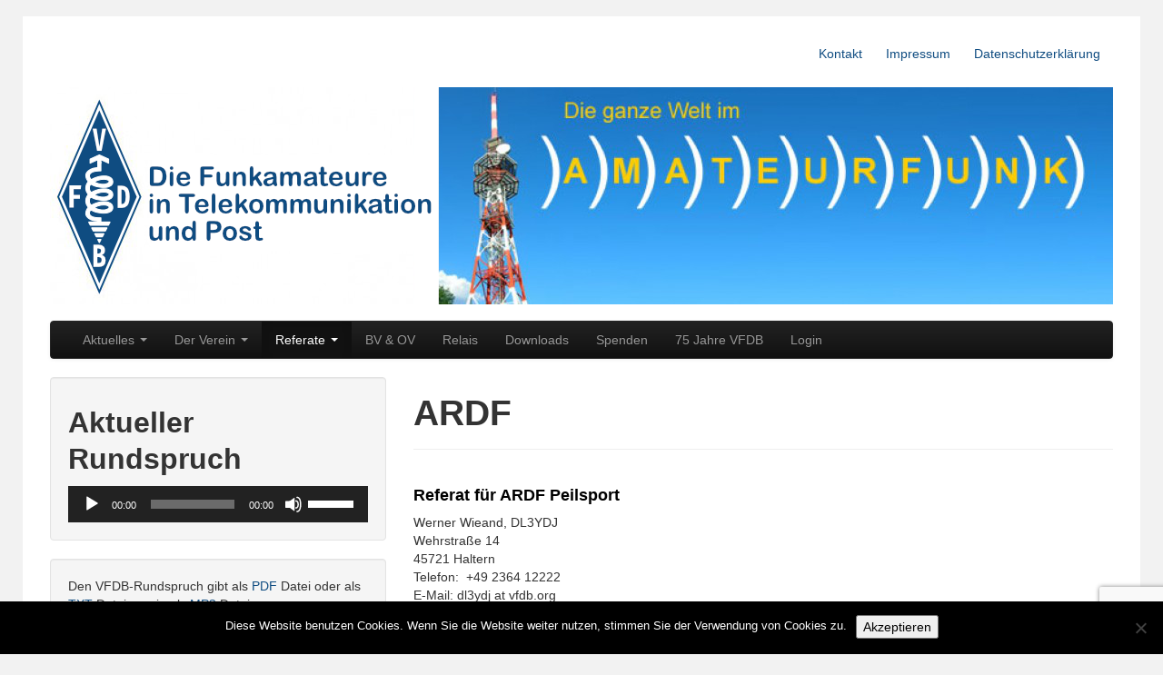

--- FILE ---
content_type: text/html; charset=UTF-8
request_url: https://www.vfdb.org/aktuell/organisation/referate/ardf/
body_size: 13980
content:
<!DOCTYPE html>
<html class="no-js" lang="de">
	<head>
				<link rel="profile" href="http://gmpg.org/xfn/11" />
		<meta charset="UTF-8" />
		<meta name="viewport" content="width=device-width, initial-scale=1.0" />

		
				<title>ARDF &#8211; VFDB e.V.</title>
<meta name='robots' content='max-image-preview:large' />
<link rel="alternate" type="application/rss+xml" title="VFDB e.V. &raquo; Feed" href="https://www.vfdb.org/aktuell/feed/" />
<link rel="alternate" type="application/rss+xml" title="VFDB e.V. &raquo; Kommentar-Feed" href="https://www.vfdb.org/aktuell/comments/feed/" />
<link rel="alternate" title="oEmbed (JSON)" type="application/json+oembed" href="https://www.vfdb.org/aktuell/wp-json/oembed/1.0/embed?url=https%3A%2F%2Fwww.vfdb.org%2Faktuell%2Forganisation%2Freferate%2Fardf%2F" />
<link rel="alternate" title="oEmbed (XML)" type="text/xml+oembed" href="https://www.vfdb.org/aktuell/wp-json/oembed/1.0/embed?url=https%3A%2F%2Fwww.vfdb.org%2Faktuell%2Forganisation%2Freferate%2Fardf%2F&#038;format=xml" />
<style id='wp-img-auto-sizes-contain-inline-css' type='text/css'>
img:is([sizes=auto i],[sizes^="auto," i]){contain-intrinsic-size:3000px 1500px}
/*# sourceURL=wp-img-auto-sizes-contain-inline-css */
</style>
<style id='wp-emoji-styles-inline-css' type='text/css'>

	img.wp-smiley, img.emoji {
		display: inline !important;
		border: none !important;
		box-shadow: none !important;
		height: 1em !important;
		width: 1em !important;
		margin: 0 0.07em !important;
		vertical-align: -0.1em !important;
		background: none !important;
		padding: 0 !important;
	}
/*# sourceURL=wp-emoji-styles-inline-css */
</style>
<style id='wp-block-library-inline-css' type='text/css'>
:root{--wp-block-synced-color:#7a00df;--wp-block-synced-color--rgb:122,0,223;--wp-bound-block-color:var(--wp-block-synced-color);--wp-editor-canvas-background:#ddd;--wp-admin-theme-color:#007cba;--wp-admin-theme-color--rgb:0,124,186;--wp-admin-theme-color-darker-10:#006ba1;--wp-admin-theme-color-darker-10--rgb:0,107,160.5;--wp-admin-theme-color-darker-20:#005a87;--wp-admin-theme-color-darker-20--rgb:0,90,135;--wp-admin-border-width-focus:2px}@media (min-resolution:192dpi){:root{--wp-admin-border-width-focus:1.5px}}.wp-element-button{cursor:pointer}:root .has-very-light-gray-background-color{background-color:#eee}:root .has-very-dark-gray-background-color{background-color:#313131}:root .has-very-light-gray-color{color:#eee}:root .has-very-dark-gray-color{color:#313131}:root .has-vivid-green-cyan-to-vivid-cyan-blue-gradient-background{background:linear-gradient(135deg,#00d084,#0693e3)}:root .has-purple-crush-gradient-background{background:linear-gradient(135deg,#34e2e4,#4721fb 50%,#ab1dfe)}:root .has-hazy-dawn-gradient-background{background:linear-gradient(135deg,#faaca8,#dad0ec)}:root .has-subdued-olive-gradient-background{background:linear-gradient(135deg,#fafae1,#67a671)}:root .has-atomic-cream-gradient-background{background:linear-gradient(135deg,#fdd79a,#004a59)}:root .has-nightshade-gradient-background{background:linear-gradient(135deg,#330968,#31cdcf)}:root .has-midnight-gradient-background{background:linear-gradient(135deg,#020381,#2874fc)}:root{--wp--preset--font-size--normal:16px;--wp--preset--font-size--huge:42px}.has-regular-font-size{font-size:1em}.has-larger-font-size{font-size:2.625em}.has-normal-font-size{font-size:var(--wp--preset--font-size--normal)}.has-huge-font-size{font-size:var(--wp--preset--font-size--huge)}.has-text-align-center{text-align:center}.has-text-align-left{text-align:left}.has-text-align-right{text-align:right}.has-fit-text{white-space:nowrap!important}#end-resizable-editor-section{display:none}.aligncenter{clear:both}.items-justified-left{justify-content:flex-start}.items-justified-center{justify-content:center}.items-justified-right{justify-content:flex-end}.items-justified-space-between{justify-content:space-between}.screen-reader-text{border:0;clip-path:inset(50%);height:1px;margin:-1px;overflow:hidden;padding:0;position:absolute;width:1px;word-wrap:normal!important}.screen-reader-text:focus{background-color:#ddd;clip-path:none;color:#444;display:block;font-size:1em;height:auto;left:5px;line-height:normal;padding:15px 23px 14px;text-decoration:none;top:5px;width:auto;z-index:100000}html :where(.has-border-color){border-style:solid}html :where([style*=border-top-color]){border-top-style:solid}html :where([style*=border-right-color]){border-right-style:solid}html :where([style*=border-bottom-color]){border-bottom-style:solid}html :where([style*=border-left-color]){border-left-style:solid}html :where([style*=border-width]){border-style:solid}html :where([style*=border-top-width]){border-top-style:solid}html :where([style*=border-right-width]){border-right-style:solid}html :where([style*=border-bottom-width]){border-bottom-style:solid}html :where([style*=border-left-width]){border-left-style:solid}html :where(img[class*=wp-image-]){height:auto;max-width:100%}:where(figure){margin:0 0 1em}html :where(.is-position-sticky){--wp-admin--admin-bar--position-offset:var(--wp-admin--admin-bar--height,0px)}@media screen and (max-width:600px){html :where(.is-position-sticky){--wp-admin--admin-bar--position-offset:0px}}

/*# sourceURL=wp-block-library-inline-css */
</style><style id='global-styles-inline-css' type='text/css'>
:root{--wp--preset--aspect-ratio--square: 1;--wp--preset--aspect-ratio--4-3: 4/3;--wp--preset--aspect-ratio--3-4: 3/4;--wp--preset--aspect-ratio--3-2: 3/2;--wp--preset--aspect-ratio--2-3: 2/3;--wp--preset--aspect-ratio--16-9: 16/9;--wp--preset--aspect-ratio--9-16: 9/16;--wp--preset--color--black: #000000;--wp--preset--color--cyan-bluish-gray: #abb8c3;--wp--preset--color--white: #ffffff;--wp--preset--color--pale-pink: #f78da7;--wp--preset--color--vivid-red: #cf2e2e;--wp--preset--color--luminous-vivid-orange: #ff6900;--wp--preset--color--luminous-vivid-amber: #fcb900;--wp--preset--color--light-green-cyan: #7bdcb5;--wp--preset--color--vivid-green-cyan: #00d084;--wp--preset--color--pale-cyan-blue: #8ed1fc;--wp--preset--color--vivid-cyan-blue: #0693e3;--wp--preset--color--vivid-purple: #9b51e0;--wp--preset--gradient--vivid-cyan-blue-to-vivid-purple: linear-gradient(135deg,rgb(6,147,227) 0%,rgb(155,81,224) 100%);--wp--preset--gradient--light-green-cyan-to-vivid-green-cyan: linear-gradient(135deg,rgb(122,220,180) 0%,rgb(0,208,130) 100%);--wp--preset--gradient--luminous-vivid-amber-to-luminous-vivid-orange: linear-gradient(135deg,rgb(252,185,0) 0%,rgb(255,105,0) 100%);--wp--preset--gradient--luminous-vivid-orange-to-vivid-red: linear-gradient(135deg,rgb(255,105,0) 0%,rgb(207,46,46) 100%);--wp--preset--gradient--very-light-gray-to-cyan-bluish-gray: linear-gradient(135deg,rgb(238,238,238) 0%,rgb(169,184,195) 100%);--wp--preset--gradient--cool-to-warm-spectrum: linear-gradient(135deg,rgb(74,234,220) 0%,rgb(151,120,209) 20%,rgb(207,42,186) 40%,rgb(238,44,130) 60%,rgb(251,105,98) 80%,rgb(254,248,76) 100%);--wp--preset--gradient--blush-light-purple: linear-gradient(135deg,rgb(255,206,236) 0%,rgb(152,150,240) 100%);--wp--preset--gradient--blush-bordeaux: linear-gradient(135deg,rgb(254,205,165) 0%,rgb(254,45,45) 50%,rgb(107,0,62) 100%);--wp--preset--gradient--luminous-dusk: linear-gradient(135deg,rgb(255,203,112) 0%,rgb(199,81,192) 50%,rgb(65,88,208) 100%);--wp--preset--gradient--pale-ocean: linear-gradient(135deg,rgb(255,245,203) 0%,rgb(182,227,212) 50%,rgb(51,167,181) 100%);--wp--preset--gradient--electric-grass: linear-gradient(135deg,rgb(202,248,128) 0%,rgb(113,206,126) 100%);--wp--preset--gradient--midnight: linear-gradient(135deg,rgb(2,3,129) 0%,rgb(40,116,252) 100%);--wp--preset--font-size--small: 13px;--wp--preset--font-size--medium: 20px;--wp--preset--font-size--large: 36px;--wp--preset--font-size--x-large: 42px;--wp--preset--spacing--20: 0.44rem;--wp--preset--spacing--30: 0.67rem;--wp--preset--spacing--40: 1rem;--wp--preset--spacing--50: 1.5rem;--wp--preset--spacing--60: 2.25rem;--wp--preset--spacing--70: 3.38rem;--wp--preset--spacing--80: 5.06rem;--wp--preset--shadow--natural: 6px 6px 9px rgba(0, 0, 0, 0.2);--wp--preset--shadow--deep: 12px 12px 50px rgba(0, 0, 0, 0.4);--wp--preset--shadow--sharp: 6px 6px 0px rgba(0, 0, 0, 0.2);--wp--preset--shadow--outlined: 6px 6px 0px -3px rgb(255, 255, 255), 6px 6px rgb(0, 0, 0);--wp--preset--shadow--crisp: 6px 6px 0px rgb(0, 0, 0);}:where(.is-layout-flex){gap: 0.5em;}:where(.is-layout-grid){gap: 0.5em;}body .is-layout-flex{display: flex;}.is-layout-flex{flex-wrap: wrap;align-items: center;}.is-layout-flex > :is(*, div){margin: 0;}body .is-layout-grid{display: grid;}.is-layout-grid > :is(*, div){margin: 0;}:where(.wp-block-columns.is-layout-flex){gap: 2em;}:where(.wp-block-columns.is-layout-grid){gap: 2em;}:where(.wp-block-post-template.is-layout-flex){gap: 1.25em;}:where(.wp-block-post-template.is-layout-grid){gap: 1.25em;}.has-black-color{color: var(--wp--preset--color--black) !important;}.has-cyan-bluish-gray-color{color: var(--wp--preset--color--cyan-bluish-gray) !important;}.has-white-color{color: var(--wp--preset--color--white) !important;}.has-pale-pink-color{color: var(--wp--preset--color--pale-pink) !important;}.has-vivid-red-color{color: var(--wp--preset--color--vivid-red) !important;}.has-luminous-vivid-orange-color{color: var(--wp--preset--color--luminous-vivid-orange) !important;}.has-luminous-vivid-amber-color{color: var(--wp--preset--color--luminous-vivid-amber) !important;}.has-light-green-cyan-color{color: var(--wp--preset--color--light-green-cyan) !important;}.has-vivid-green-cyan-color{color: var(--wp--preset--color--vivid-green-cyan) !important;}.has-pale-cyan-blue-color{color: var(--wp--preset--color--pale-cyan-blue) !important;}.has-vivid-cyan-blue-color{color: var(--wp--preset--color--vivid-cyan-blue) !important;}.has-vivid-purple-color{color: var(--wp--preset--color--vivid-purple) !important;}.has-black-background-color{background-color: var(--wp--preset--color--black) !important;}.has-cyan-bluish-gray-background-color{background-color: var(--wp--preset--color--cyan-bluish-gray) !important;}.has-white-background-color{background-color: var(--wp--preset--color--white) !important;}.has-pale-pink-background-color{background-color: var(--wp--preset--color--pale-pink) !important;}.has-vivid-red-background-color{background-color: var(--wp--preset--color--vivid-red) !important;}.has-luminous-vivid-orange-background-color{background-color: var(--wp--preset--color--luminous-vivid-orange) !important;}.has-luminous-vivid-amber-background-color{background-color: var(--wp--preset--color--luminous-vivid-amber) !important;}.has-light-green-cyan-background-color{background-color: var(--wp--preset--color--light-green-cyan) !important;}.has-vivid-green-cyan-background-color{background-color: var(--wp--preset--color--vivid-green-cyan) !important;}.has-pale-cyan-blue-background-color{background-color: var(--wp--preset--color--pale-cyan-blue) !important;}.has-vivid-cyan-blue-background-color{background-color: var(--wp--preset--color--vivid-cyan-blue) !important;}.has-vivid-purple-background-color{background-color: var(--wp--preset--color--vivid-purple) !important;}.has-black-border-color{border-color: var(--wp--preset--color--black) !important;}.has-cyan-bluish-gray-border-color{border-color: var(--wp--preset--color--cyan-bluish-gray) !important;}.has-white-border-color{border-color: var(--wp--preset--color--white) !important;}.has-pale-pink-border-color{border-color: var(--wp--preset--color--pale-pink) !important;}.has-vivid-red-border-color{border-color: var(--wp--preset--color--vivid-red) !important;}.has-luminous-vivid-orange-border-color{border-color: var(--wp--preset--color--luminous-vivid-orange) !important;}.has-luminous-vivid-amber-border-color{border-color: var(--wp--preset--color--luminous-vivid-amber) !important;}.has-light-green-cyan-border-color{border-color: var(--wp--preset--color--light-green-cyan) !important;}.has-vivid-green-cyan-border-color{border-color: var(--wp--preset--color--vivid-green-cyan) !important;}.has-pale-cyan-blue-border-color{border-color: var(--wp--preset--color--pale-cyan-blue) !important;}.has-vivid-cyan-blue-border-color{border-color: var(--wp--preset--color--vivid-cyan-blue) !important;}.has-vivid-purple-border-color{border-color: var(--wp--preset--color--vivid-purple) !important;}.has-vivid-cyan-blue-to-vivid-purple-gradient-background{background: var(--wp--preset--gradient--vivid-cyan-blue-to-vivid-purple) !important;}.has-light-green-cyan-to-vivid-green-cyan-gradient-background{background: var(--wp--preset--gradient--light-green-cyan-to-vivid-green-cyan) !important;}.has-luminous-vivid-amber-to-luminous-vivid-orange-gradient-background{background: var(--wp--preset--gradient--luminous-vivid-amber-to-luminous-vivid-orange) !important;}.has-luminous-vivid-orange-to-vivid-red-gradient-background{background: var(--wp--preset--gradient--luminous-vivid-orange-to-vivid-red) !important;}.has-very-light-gray-to-cyan-bluish-gray-gradient-background{background: var(--wp--preset--gradient--very-light-gray-to-cyan-bluish-gray) !important;}.has-cool-to-warm-spectrum-gradient-background{background: var(--wp--preset--gradient--cool-to-warm-spectrum) !important;}.has-blush-light-purple-gradient-background{background: var(--wp--preset--gradient--blush-light-purple) !important;}.has-blush-bordeaux-gradient-background{background: var(--wp--preset--gradient--blush-bordeaux) !important;}.has-luminous-dusk-gradient-background{background: var(--wp--preset--gradient--luminous-dusk) !important;}.has-pale-ocean-gradient-background{background: var(--wp--preset--gradient--pale-ocean) !important;}.has-electric-grass-gradient-background{background: var(--wp--preset--gradient--electric-grass) !important;}.has-midnight-gradient-background{background: var(--wp--preset--gradient--midnight) !important;}.has-small-font-size{font-size: var(--wp--preset--font-size--small) !important;}.has-medium-font-size{font-size: var(--wp--preset--font-size--medium) !important;}.has-large-font-size{font-size: var(--wp--preset--font-size--large) !important;}.has-x-large-font-size{font-size: var(--wp--preset--font-size--x-large) !important;}
/*# sourceURL=global-styles-inline-css */
</style>

<style id='classic-theme-styles-inline-css' type='text/css'>
/*! This file is auto-generated */
.wp-block-button__link{color:#fff;background-color:#32373c;border-radius:9999px;box-shadow:none;text-decoration:none;padding:calc(.667em + 2px) calc(1.333em + 2px);font-size:1.125em}.wp-block-file__button{background:#32373c;color:#fff;text-decoration:none}
/*# sourceURL=/wp-includes/css/classic-themes.min.css */
</style>
<link rel='stylesheet' id='contact-form-7-css' href='https://www.vfdb.org/aktuell/wp-content/plugins/contact-form-7/includes/css/styles.css?ver=6.1.4' type='text/css' media='all' />
<link rel='stylesheet' id='cookie-notice-front-css' href='https://www.vfdb.org/aktuell/wp-content/plugins/cookie-notice/css/front.min.css?ver=2.5.11' type='text/css' media='all' />
<link rel='stylesheet' id='tw-bootstrap-css' href='https://www.vfdb.org/aktuell/wp-content/themes/the-bootstrap/css/bootstrap.min.css?ver=2.0.3' type='text/css' media='all' />
<link rel='stylesheet' id='the-bootstrap-css' href='https://www.vfdb.org/aktuell/wp-content/themes/the-bootstrap/style.min.css?ver=2.0.3' type='text/css' media='all' />
<link rel='stylesheet' id='tablepress-default-css' href='https://www.vfdb.org/aktuell/wp-content/tablepress-combined.min.css?ver=54' type='text/css' media='all' />
<script type="text/javascript" id="cookie-notice-front-js-before">
/* <![CDATA[ */
var cnArgs = {"ajaxUrl":"https:\/\/www.vfdb.org\/aktuell\/wp-admin\/admin-ajax.php","nonce":"ca48f84c6e","hideEffect":"fade","position":"bottom","onScroll":false,"onScrollOffset":100,"onClick":false,"cookieName":"cookie_notice_accepted","cookieTime":2592000,"cookieTimeRejected":2592000,"globalCookie":false,"redirection":false,"cache":false,"revokeCookies":false,"revokeCookiesOpt":"automatic"};

//# sourceURL=cookie-notice-front-js-before
/* ]]> */
</script>
<script type="text/javascript" src="https://www.vfdb.org/aktuell/wp-content/plugins/cookie-notice/js/front.min.js?ver=2.5.11" id="cookie-notice-front-js"></script>
<script type="text/javascript" src="https://www.vfdb.org/aktuell/wp-includes/js/jquery/jquery.min.js?ver=3.7.1" id="jquery-core-js"></script>
<script type="text/javascript" src="https://www.vfdb.org/aktuell/wp-includes/js/jquery/jquery-migrate.min.js?ver=3.4.1" id="jquery-migrate-js"></script>
<link rel="https://api.w.org/" href="https://www.vfdb.org/aktuell/wp-json/" /><link rel="alternate" title="JSON" type="application/json" href="https://www.vfdb.org/aktuell/wp-json/wp/v2/pages/312" /><link rel="EditURI" type="application/rsd+xml" title="RSD" href="https://www.vfdb.org/aktuell/xmlrpc.php?rsd" />
<meta name="generator" content="WordPress 6.9" />
<link rel="canonical" href="https://www.vfdb.org/aktuell/organisation/referate/ardf/" />
<link rel='shortlink' href='https://www.vfdb.org/aktuell/?p=312' />
	<style type="text/css">
					#branding hgroup {
			position: absolute !important;
			clip: rect(1px 1px 1px 1px); /* IE6, IE7 */
			clip: rect(1px, 1px, 1px, 1px);
		}
			</style>
			<style type="text/css" id="custom-background-css">
body.custom-background { background-color: #f2f2f2; }
</style>
		<!--[if lt IE 9]>
		<script src="https://www.vfdb.org/aktuell/wp-content/themes/the-bootstrap/js/html5shiv.min.js" type="text/javascript"></script>
		<script src="https://www.vfdb.org/aktuell/wp-content/themes/the-bootstrap/js/respond.min.js" type="text/javascript"></script>
	<![endif]-->
			<style type="text/css" id="wp-custom-css">
			.wpcf7-form-control-wrap {
    position: relative;
}

.wpcf7-form-control {
		width: 95%;
		
}

.wpcf7-select {
}

a {
	color: #0f4c81;
}		</style>
			<link rel='stylesheet' id='mediaelement-css' href='https://www.vfdb.org/aktuell/wp-includes/js/mediaelement/mediaelementplayer-legacy.min.css?ver=4.2.17' type='text/css' media='all' />
<link rel='stylesheet' id='wp-mediaelement-css' href='https://www.vfdb.org/aktuell/wp-includes/js/mediaelement/wp-mediaelement.min.css?ver=6.9' type='text/css' media='all' />
</head>

	<body class="wp-singular page-template-default page page-id-312 page-parent page-child parent-pageid-63 custom-background wp-theme-the-bootstrap cookies-not-set sidebar-content">
				<div class="container">
			<div id="page" class="hfeed row">
								<header id="branding" role="banner" class="span12">
					<nav class="subnav clearfix"><ul id="menu-toprightnav" class="nav nav-pills pull-right"><li id="menu-item-538" class="menu-item menu-item-type-post_type menu-item-object-page menu-item-538"><a href="https://www.vfdb.org/aktuell/kontakt/">Kontakt</a></li>
<li id="menu-item-539" class="menu-item menu-item-type-post_type menu-item-object-page menu-item-539"><a href="https://www.vfdb.org/aktuell/impressum/">Impressum</a></li>
<li id="menu-item-2482" class="menu-item menu-item-type-post_type menu-item-object-page menu-item-2482"><a href="https://www.vfdb.org/aktuell/datenschutz/">Datenschutzerklärung</a></li>
</ul></nav>					<hgroup>
						<h1 id="site-title">
							<a href="https://www.vfdb.org/aktuell/" title="VFDB e.V." rel="home">
								<span>VFDB e.V.</span>
							</a>
						</h1>
						<h2 id="site-description"></h2>
					</hgroup>

										<a id="header-image" href="https://www.vfdb.org/aktuell/" title="VFDB e.V." rel="home">
						<img src="https://www.vfdb.org/aktuell/wp-content/uploads/2024/02/logo-vfdb-2024.png" width="1170" height="239" alt="" />
					</a>
					
					<nav id="access" role="navigation">
						<h3 class="assistive-text">Hauptmenü</h3>
						<div class="skip-link"><a class="assistive-text" href="#content" title="Zum primären Inhalt springen">Zum primären Inhalt springen</a></div>
						<div class="skip-link"><a class="assistive-text" href="#secondary" title="Zum sekundären Inhalt springen">Zum sekundären Inhalt springen</a></div>
												<div class="navbar navbar-inverse">
							<div class="navbar-inner">
								<div class="container">
									<!-- .btn-navbar is used as the toggle for collapsed navbar content -->
									<a class="btn btn-navbar" data-toggle="collapse" data-target=".nav-collapse">
										<span class="icon-bar"></span>
										<span class="icon-bar"></span>
										<span class="icon-bar"></span>
									</a>
																		<div class="nav-collapse">
										<div class="menu-fixedtopnav-container"><ul id="menu-fixedtopnav" class="nav"><li id="menu-item-662" class="menu-item menu-item-type-custom menu-item-object-custom menu-item-has-children menu-item-662 dropdown" data-dropdown="dropdown"><a href="https://www.vfdb.org" class="dropdown-toggle" data-toggle="dropdown">Aktuelles <b class="caret"></b></a>
<ul class="dropdown-menu">
	<li id="menu-item-2926" class="menu-item menu-item-type-taxonomy menu-item-object-category menu-item-2926"><a href="https://www.vfdb.org/aktuell/category/qtc/">QTC Meldungen</a></li>
	<li id="menu-item-3894" class="menu-item menu-item-type-taxonomy menu-item-object-category menu-item-3894"><a href="https://www.vfdb.org/aktuell/category/silent-key/">Silent-Key</a></li>
</ul>
</li>
<li id="menu-item-77" class="menu-item menu-item-type-post_type menu-item-object-page current-page-ancestor menu-item-has-children menu-item-77 dropdown" data-dropdown="dropdown"><a href="https://www.vfdb.org/aktuell/organisation/" class="dropdown-toggle" data-toggle="dropdown">Der Verein <b class="caret"></b></a>
<ul class="dropdown-menu">
	<li id="menu-item-336" class="menu-item menu-item-type-post_type menu-item-object-page menu-item-336"><a href="https://www.vfdb.org/aktuell/organisation/vorstand/">Vorstand</a></li>
	<li id="menu-item-4243" class="menu-item menu-item-type-post_type menu-item-object-page menu-item-4243"><a href="https://www.vfdb.org/aktuell/organisation/vorstand/ehrenmitglieder-des-vfdb-e-v/">Ehrenmitglieder des VFDB e.V.</a></li>
	<li id="menu-item-147" class="menu-item menu-item-type-post_type menu-item-object-page menu-item-147"><a href="https://www.vfdb.org/aktuell/organisation/satzung/">Satzung und Ordnungen</a></li>
	<li id="menu-item-86" class="menu-item menu-item-type-post_type menu-item-object-page menu-item-86"><a href="https://www.vfdb.org/aktuell/organisation/geschaftsstelle-kasse/">Geschäftsstelle &#038; Kasse</a></li>
	<li id="menu-item-548" class="menu-item menu-item-type-post_type menu-item-object-page menu-item-has-children menu-item-548 dropdown-submenu" data-dropdown="dropdown"><a href="https://www.vfdb.org/aktuell/organisation/ehrennadelausschuss/" class="dropdown-toggle" data-toggle="dropdown">Ehrennadelausschuss</a>
<ul class="dropdown-menu">
		<li id="menu-item-575" class="menu-item menu-item-type-post_type menu-item-object-page menu-item-575"><a href="https://www.vfdb.org/aktuell/organisation/ehrennadelausschuss/komitee/">Komitee</a></li>
		<li id="menu-item-51" class="menu-item menu-item-type-post_type menu-item-object-page menu-item-51"><a href="https://www.vfdb.org/aktuell/organisation/ehrennadelausschuss/auszeichnungen/">Träger der Ehrennadeln des VFDB e.V.</a></li>
	</ul>
</li>
	<li id="menu-item-52" class="menu-item menu-item-type-post_type menu-item-object-page menu-item-52"><a href="https://www.vfdb.org/aktuell/organisation/wir-uber-uns/">Wir über uns</a></li>
	<li id="menu-item-486" class="menu-item menu-item-type-post_type menu-item-object-page menu-item-486"><a href="https://www.vfdb.org/aktuell/organisation/festschriften/">Festschriften</a></li>
	<li id="menu-item-3277" class="menu-item menu-item-type-post_type menu-item-object-page menu-item-3277"><a href="https://www.vfdb.org/aktuell/organisation/cq-vfdb/">cq-VFDB</a></li>
	<li id="menu-item-4035" class="menu-item menu-item-type-post_type menu-item-object-page menu-item-4035"><a href="https://www.vfdb.org/aktuell/organisation/mailingliste/">Mailingliste</a></li>
</ul>
</li>
<li id="menu-item-84" class="menu-item menu-item-type-post_type menu-item-object-page current-page-ancestor current-menu-ancestor current-menu-parent current-page-parent current_page_parent current_page_ancestor menu-item-has-children menu-item-84 dropdown active" data-dropdown="dropdown"><a href="https://www.vfdb.org/aktuell/organisation/referate/" class="dropdown-toggle" data-toggle="dropdown">Referate <b class="caret"></b></a>
<ul class="dropdown-menu">
	<li id="menu-item-81" class="menu-item menu-item-type-post_type menu-item-object-page menu-item-81"><a href="https://www.vfdb.org/aktuell/organisation/referate/ajw/">AJW</a></li>
	<li id="menu-item-315" class="menu-item menu-item-type-post_type menu-item-object-page current-menu-item page_item page-item-312 current_page_item menu-item-has-children menu-item-315 dropdown-submenu active" data-dropdown="dropdown"><a href="https://www.vfdb.org/aktuell/organisation/referate/ardf/" class="dropdown-toggle" data-toggle="dropdown">ARDF</a>
<ul class="dropdown-menu">
		<li id="menu-item-578" class="menu-item menu-item-type-post_type menu-item-object-page menu-item-578"><a href="https://www.vfdb.org/aktuell/organisation/referate/ardf/kontakt-zum-ardf/">Kontakt</a></li>
		<li id="menu-item-566" class="menu-item menu-item-type-post_type menu-item-object-page menu-item-566"><a href="https://www.vfdb.org/aktuell/organisation/referate/ardf/ausruestung-und-ablauf/">Ausrüstung und Ablauf</a></li>
		<li id="menu-item-563" class="menu-item menu-item-type-post_type menu-item-object-page menu-item-563"><a href="https://www.vfdb.org/aktuell/organisation/referate/ardf/fuchsjagd-diplom/">Fuchsjagd Diplom</a></li>
		<li id="menu-item-560" class="menu-item menu-item-type-post_type menu-item-object-page menu-item-560"><a href="https://www.vfdb.org/aktuell/organisation/referate/ardf/was-ist-eine-fuchsjagd/">Was ist eine Fuchsjagd</a></li>
	</ul>
</li>
	<li id="menu-item-79" class="menu-item menu-item-type-post_type menu-item-object-page menu-item-79"><a href="https://www.vfdb.org/aktuell/organisation/referate/beitragseinzug/">Beitragseinzug</a></li>
	<li id="menu-item-85" class="menu-item menu-item-type-post_type menu-item-object-page menu-item-85"><a href="https://www.vfdb.org/aktuell/organisation/referate/diplome/">Diplome</a></li>
	<li id="menu-item-323" class="menu-item menu-item-type-post_type menu-item-object-page menu-item-323"><a href="https://www.vfdb.org/aktuell/organisation/referate/emv/">EMV</a></li>
	<li id="menu-item-78" class="menu-item menu-item-type-post_type menu-item-object-page menu-item-78"><a href="https://www.vfdb.org/aktuell/organisation/referate/funkbetrieb/">Funkbetrieb</a></li>
	<li id="menu-item-327" class="menu-item menu-item-type-post_type menu-item-object-page menu-item-327"><a href="https://www.vfdb.org/aktuell/organisation/referate/rechtsfragen/">Rechtsfragen</a></li>
	<li id="menu-item-80" class="menu-item menu-item-type-post_type menu-item-object-page menu-item-has-children menu-item-80 dropdown-submenu" data-dropdown="dropdown"><a href="https://www.vfdb.org/aktuell/organisation/referate/redaktion-web/" class="dropdown-toggle" data-toggle="dropdown">Redaktion &#038; Web</a>
<ul class="dropdown-menu">
		<li id="menu-item-510" class="menu-item menu-item-type-post_type menu-item-object-page menu-item-510"><a href="https://www.vfdb.org/aktuell/rundspruch/">Rundspruch</a></li>
		<li id="menu-item-4050" class="menu-item menu-item-type-post_type menu-item-object-page menu-item-4050"><a href="https://www.vfdb.org/aktuell/organisation/referate/redaktion-web/">Redaktion</a></li>
	</ul>
</li>
	<li id="menu-item-1109" class="menu-item menu-item-type-custom menu-item-object-custom menu-item-1109"><a href="http://sr.vfdb.org">Standortverwaltung</a></li>
	<li id="menu-item-324" class="menu-item menu-item-type-post_type menu-item-object-page menu-item-324"><a href="https://www.vfdb.org/aktuell/organisation/referate/mitgliederverwaltung/">Mitgliederverwaltung und Kassenwesen</a></li>
</ul>
</li>
<li id="menu-item-83" class="menu-item menu-item-type-post_type menu-item-object-page menu-item-83"><a href="https://www.vfdb.org/aktuell/organisation/bezirks-ortsverbaende/">BV &#038; OV</a></li>
<li id="menu-item-1940" class="menu-item menu-item-type-custom menu-item-object-custom menu-item-1940"><a href="http://sr.vfdb.org/relaisstellen/">Relais</a></li>
<li id="menu-item-137" class="menu-item menu-item-type-post_type menu-item-object-page menu-item-137"><a href="https://www.vfdb.org/aktuell/downloads/">Downloads</a></li>
<li id="menu-item-1688" class="menu-item menu-item-type-post_type menu-item-object-page menu-item-1688"><a href="https://www.vfdb.org/aktuell/spenden/">Spenden</a></li>
<li id="menu-item-5635" class="menu-item menu-item-type-post_type menu-item-object-page menu-item-5635"><a href="https://www.vfdb.org/aktuell/75-jahre-vfdb-e-v/">75 Jahre VFDB</a></li>
<li id="menu-item-5938" class="menu-item menu-item-type-custom menu-item-object-custom menu-item-5938"><a href="https://vfdb.webling.ch/">Login</a></li>
</ul></div>									</div>
								</div>
							</div>
						</div>
											</nav><!-- #access -->
									</header><!-- #branding -->
				
<div id="primary" class="span8">
		<div id="content" role="main">
		<article id="post-312" class="post-312 page type-page status-publish hentry">
		
	<header class="page-header">
		<h1 class="entry-title">ARDF</h1>	</header><!-- .entry-header -->

	<div class="entry-content clearfix">
		<h4 style="color: #000000;">Referat für ARDF Peilsport</h4>
<p>Werner Wieand, DL3YDJ<br />
Wehrstraße 14<br />
45721 Haltern<br />
Telefon:  +49 2364 12222<br />
E-Mail: dl3ydj at vfdb.org</p>
<hr />
<p>&nbsp;</p>
	</div><!-- .entry-content -->
	</article><!-- #post-312 -->
	</div><!-- #content -->
	</div><!-- #primary -->

<section id="secondary" class="widget-area span4" role="complementary">
	<aside id="media_audio-2" class="widget well widget_media_audio"><h2 class="widget-title">Aktueller Rundspruch</h2><audio class="wp-audio-shortcode" id="audio-312-1" preload="none" style="width: 100%;" controls="controls"><source type="audio/mpeg" src="https://www.vfdb.org/rundspruch.mp3?_=1" /><source type="audio/mpeg" src="https://www.vfdb.org/rundspruch.mp3?_=1" /><a href="https://www.vfdb.org/rundspruch.mp3">https://www.vfdb.org/rundspruch.mp3</a></audio></aside><aside id="block-5" class="widget well widget_block">Den VFDB-Rundspruch gibt als <a href="https://www.vfdb.org/rundspruch.pdf">PDF</a> Datei oder als <a href="https://www.vfdb.org/rundspruch.txt">TXT</a> Datei, sowie als <a href="https://www.vfdb.org/rundspruch.mp3">MP3</a> Datei.
<br>
<h4>Mitgliederportal</h4> 
<a target="_webling" href="https://vfdb.webling.ch/portal#/">Hier geht´s zur Anmeldung.</a> Über das <a href="https://www.vfdb.org/aktuell/kontakt/">Kontaktformular</a> kannst du dazu Hilfe erhalten.</aside><aside id="search-2" class="widget well widget_search"><form method="get" id="searchform" class="form-search" action="https://www.vfdb.org/aktuell/">
	<label for="s" class="assistive-text hidden">Suchen</label>
	<div class="input-append">
		<input id="s" class="span2 search-query" type="search" name="s" placeholder="Suchen"><!--
	--><button class="btn btn-primary" name="submit" id="searchsubmit" type="submit">Los</button>
		</div>
</form>
</aside><aside id="archives-2" class="widget well widget_archive"><h2 class="widget-title">Meldungen</h2>		<label class="screen-reader-text" for="archives-dropdown-2">Meldungen</label>
		<select id="archives-dropdown-2" name="archive-dropdown">
			
			<option value="">Monat auswählen</option>
				<option value='https://www.vfdb.org/aktuell/2026/01/'> Januar 2026 &nbsp;(4)</option>
	<option value='https://www.vfdb.org/aktuell/2025/12/'> Dezember 2025 &nbsp;(3)</option>
	<option value='https://www.vfdb.org/aktuell/2025/11/'> November 2025 &nbsp;(4)</option>
	<option value='https://www.vfdb.org/aktuell/2025/10/'> Oktober 2025 &nbsp;(10)</option>
	<option value='https://www.vfdb.org/aktuell/2025/09/'> September 2025 &nbsp;(1)</option>
	<option value='https://www.vfdb.org/aktuell/2025/08/'> August 2025 &nbsp;(6)</option>
	<option value='https://www.vfdb.org/aktuell/2025/07/'> Juli 2025 &nbsp;(4)</option>
	<option value='https://www.vfdb.org/aktuell/2025/06/'> Juni 2025 &nbsp;(5)</option>
	<option value='https://www.vfdb.org/aktuell/2025/05/'> Mai 2025 &nbsp;(3)</option>
	<option value='https://www.vfdb.org/aktuell/2025/04/'> April 2025 &nbsp;(4)</option>
	<option value='https://www.vfdb.org/aktuell/2025/02/'> Februar 2025 &nbsp;(7)</option>
	<option value='https://www.vfdb.org/aktuell/2025/01/'> Januar 2025 &nbsp;(7)</option>
	<option value='https://www.vfdb.org/aktuell/2024/12/'> Dezember 2024 &nbsp;(5)</option>
	<option value='https://www.vfdb.org/aktuell/2024/11/'> November 2024 &nbsp;(2)</option>
	<option value='https://www.vfdb.org/aktuell/2024/09/'> September 2024 &nbsp;(2)</option>
	<option value='https://www.vfdb.org/aktuell/2024/08/'> August 2024 &nbsp;(2)</option>
	<option value='https://www.vfdb.org/aktuell/2024/07/'> Juli 2024 &nbsp;(3)</option>
	<option value='https://www.vfdb.org/aktuell/2024/06/'> Juni 2024 &nbsp;(1)</option>
	<option value='https://www.vfdb.org/aktuell/2024/05/'> Mai 2024 &nbsp;(4)</option>
	<option value='https://www.vfdb.org/aktuell/2024/04/'> April 2024 &nbsp;(3)</option>
	<option value='https://www.vfdb.org/aktuell/2024/03/'> März 2024 &nbsp;(3)</option>
	<option value='https://www.vfdb.org/aktuell/2024/02/'> Februar 2024 &nbsp;(7)</option>
	<option value='https://www.vfdb.org/aktuell/2024/01/'> Januar 2024 &nbsp;(5)</option>
	<option value='https://www.vfdb.org/aktuell/2023/12/'> Dezember 2023 &nbsp;(5)</option>
	<option value='https://www.vfdb.org/aktuell/2023/11/'> November 2023 &nbsp;(4)</option>
	<option value='https://www.vfdb.org/aktuell/2023/10/'> Oktober 2023 &nbsp;(17)</option>
	<option value='https://www.vfdb.org/aktuell/2023/09/'> September 2023 &nbsp;(13)</option>
	<option value='https://www.vfdb.org/aktuell/2023/08/'> August 2023 &nbsp;(3)</option>
	<option value='https://www.vfdb.org/aktuell/2023/07/'> Juli 2023 &nbsp;(1)</option>
	<option value='https://www.vfdb.org/aktuell/2023/06/'> Juni 2023 &nbsp;(8)</option>
	<option value='https://www.vfdb.org/aktuell/2023/05/'> Mai 2023 &nbsp;(5)</option>
	<option value='https://www.vfdb.org/aktuell/2023/04/'> April 2023 &nbsp;(6)</option>
	<option value='https://www.vfdb.org/aktuell/2023/03/'> März 2023 &nbsp;(11)</option>
	<option value='https://www.vfdb.org/aktuell/2023/02/'> Februar 2023 &nbsp;(5)</option>
	<option value='https://www.vfdb.org/aktuell/2023/01/'> Januar 2023 &nbsp;(9)</option>
	<option value='https://www.vfdb.org/aktuell/2022/12/'> Dezember 2022 &nbsp;(13)</option>
	<option value='https://www.vfdb.org/aktuell/2022/11/'> November 2022 &nbsp;(10)</option>
	<option value='https://www.vfdb.org/aktuell/2022/10/'> Oktober 2022 &nbsp;(15)</option>
	<option value='https://www.vfdb.org/aktuell/2022/09/'> September 2022 &nbsp;(15)</option>
	<option value='https://www.vfdb.org/aktuell/2022/08/'> August 2022 &nbsp;(6)</option>
	<option value='https://www.vfdb.org/aktuell/2022/07/'> Juli 2022 &nbsp;(2)</option>
	<option value='https://www.vfdb.org/aktuell/2022/06/'> Juni 2022 &nbsp;(8)</option>
	<option value='https://www.vfdb.org/aktuell/2022/05/'> Mai 2022 &nbsp;(4)</option>
	<option value='https://www.vfdb.org/aktuell/2022/04/'> April 2022 &nbsp;(2)</option>
	<option value='https://www.vfdb.org/aktuell/2022/03/'> März 2022 &nbsp;(3)</option>
	<option value='https://www.vfdb.org/aktuell/2022/02/'> Februar 2022 &nbsp;(4)</option>
	<option value='https://www.vfdb.org/aktuell/2022/01/'> Januar 2022 &nbsp;(8)</option>
	<option value='https://www.vfdb.org/aktuell/2021/12/'> Dezember 2021 &nbsp;(5)</option>
	<option value='https://www.vfdb.org/aktuell/2021/11/'> November 2021 &nbsp;(12)</option>
	<option value='https://www.vfdb.org/aktuell/2021/10/'> Oktober 2021 &nbsp;(2)</option>
	<option value='https://www.vfdb.org/aktuell/2021/09/'> September 2021 &nbsp;(3)</option>
	<option value='https://www.vfdb.org/aktuell/2021/08/'> August 2021 &nbsp;(2)</option>
	<option value='https://www.vfdb.org/aktuell/2021/07/'> Juli 2021 &nbsp;(7)</option>
	<option value='https://www.vfdb.org/aktuell/2021/06/'> Juni 2021 &nbsp;(15)</option>
	<option value='https://www.vfdb.org/aktuell/2021/05/'> Mai 2021 &nbsp;(1)</option>
	<option value='https://www.vfdb.org/aktuell/2021/04/'> April 2021 &nbsp;(2)</option>
	<option value='https://www.vfdb.org/aktuell/2021/03/'> März 2021 &nbsp;(1)</option>
	<option value='https://www.vfdb.org/aktuell/2021/02/'> Februar 2021 &nbsp;(4)</option>
	<option value='https://www.vfdb.org/aktuell/2021/01/'> Januar 2021 &nbsp;(4)</option>
	<option value='https://www.vfdb.org/aktuell/2020/12/'> Dezember 2020 &nbsp;(16)</option>
	<option value='https://www.vfdb.org/aktuell/2020/11/'> November 2020 &nbsp;(1)</option>
	<option value='https://www.vfdb.org/aktuell/2020/10/'> Oktober 2020 &nbsp;(10)</option>
	<option value='https://www.vfdb.org/aktuell/2020/09/'> September 2020 &nbsp;(16)</option>
	<option value='https://www.vfdb.org/aktuell/2020/08/'> August 2020 &nbsp;(1)</option>
	<option value='https://www.vfdb.org/aktuell/2020/07/'> Juli 2020 &nbsp;(2)</option>
	<option value='https://www.vfdb.org/aktuell/2020/06/'> Juni 2020 &nbsp;(8)</option>
	<option value='https://www.vfdb.org/aktuell/2020/05/'> Mai 2020 &nbsp;(2)</option>
	<option value='https://www.vfdb.org/aktuell/2020/04/'> April 2020 &nbsp;(8)</option>
	<option value='https://www.vfdb.org/aktuell/2020/03/'> März 2020 &nbsp;(8)</option>
	<option value='https://www.vfdb.org/aktuell/2020/02/'> Februar 2020 &nbsp;(6)</option>
	<option value='https://www.vfdb.org/aktuell/2020/01/'> Januar 2020 &nbsp;(5)</option>
	<option value='https://www.vfdb.org/aktuell/2019/12/'> Dezember 2019 &nbsp;(3)</option>
	<option value='https://www.vfdb.org/aktuell/2019/11/'> November 2019 &nbsp;(9)</option>
	<option value='https://www.vfdb.org/aktuell/2019/10/'> Oktober 2019 &nbsp;(2)</option>
	<option value='https://www.vfdb.org/aktuell/2019/09/'> September 2019 &nbsp;(3)</option>
	<option value='https://www.vfdb.org/aktuell/2019/08/'> August 2019 &nbsp;(1)</option>
	<option value='https://www.vfdb.org/aktuell/2019/05/'> Mai 2019 &nbsp;(6)</option>
	<option value='https://www.vfdb.org/aktuell/2019/04/'> April 2019 &nbsp;(6)</option>
	<option value='https://www.vfdb.org/aktuell/2019/03/'> März 2019 &nbsp;(10)</option>
	<option value='https://www.vfdb.org/aktuell/2019/02/'> Februar 2019 &nbsp;(2)</option>
	<option value='https://www.vfdb.org/aktuell/2019/01/'> Januar 2019 &nbsp;(3)</option>
	<option value='https://www.vfdb.org/aktuell/2018/12/'> Dezember 2018 &nbsp;(2)</option>
	<option value='https://www.vfdb.org/aktuell/2018/11/'> November 2018 &nbsp;(2)</option>
	<option value='https://www.vfdb.org/aktuell/2018/10/'> Oktober 2018 &nbsp;(4)</option>
	<option value='https://www.vfdb.org/aktuell/2018/09/'> September 2018 &nbsp;(1)</option>
	<option value='https://www.vfdb.org/aktuell/2018/08/'> August 2018 &nbsp;(4)</option>
	<option value='https://www.vfdb.org/aktuell/2018/07/'> Juli 2018 &nbsp;(2)</option>
	<option value='https://www.vfdb.org/aktuell/2018/06/'> Juni 2018 &nbsp;(1)</option>
	<option value='https://www.vfdb.org/aktuell/2018/04/'> April 2018 &nbsp;(5)</option>
	<option value='https://www.vfdb.org/aktuell/2018/03/'> März 2018 &nbsp;(3)</option>
	<option value='https://www.vfdb.org/aktuell/2018/01/'> Januar 2018 &nbsp;(3)</option>
	<option value='https://www.vfdb.org/aktuell/2017/12/'> Dezember 2017 &nbsp;(2)</option>
	<option value='https://www.vfdb.org/aktuell/2017/10/'> Oktober 2017 &nbsp;(2)</option>
	<option value='https://www.vfdb.org/aktuell/2017/09/'> September 2017 &nbsp;(1)</option>
	<option value='https://www.vfdb.org/aktuell/2017/08/'> August 2017 &nbsp;(1)</option>
	<option value='https://www.vfdb.org/aktuell/2017/07/'> Juli 2017 &nbsp;(2)</option>
	<option value='https://www.vfdb.org/aktuell/2017/06/'> Juni 2017 &nbsp;(1)</option>
	<option value='https://www.vfdb.org/aktuell/2017/05/'> Mai 2017 &nbsp;(6)</option>
	<option value='https://www.vfdb.org/aktuell/2017/04/'> April 2017 &nbsp;(5)</option>
	<option value='https://www.vfdb.org/aktuell/2017/03/'> März 2017 &nbsp;(2)</option>
	<option value='https://www.vfdb.org/aktuell/2017/02/'> Februar 2017 &nbsp;(3)</option>
	<option value='https://www.vfdb.org/aktuell/2017/01/'> Januar 2017 &nbsp;(3)</option>
	<option value='https://www.vfdb.org/aktuell/2016/12/'> Dezember 2016 &nbsp;(3)</option>
	<option value='https://www.vfdb.org/aktuell/2016/11/'> November 2016 &nbsp;(3)</option>
	<option value='https://www.vfdb.org/aktuell/2016/10/'> Oktober 2016 &nbsp;(3)</option>
	<option value='https://www.vfdb.org/aktuell/2016/09/'> September 2016 &nbsp;(5)</option>
	<option value='https://www.vfdb.org/aktuell/2016/08/'> August 2016 &nbsp;(7)</option>
	<option value='https://www.vfdb.org/aktuell/2016/07/'> Juli 2016 &nbsp;(4)</option>
	<option value='https://www.vfdb.org/aktuell/2016/06/'> Juni 2016 &nbsp;(3)</option>
	<option value='https://www.vfdb.org/aktuell/2016/05/'> Mai 2016 &nbsp;(3)</option>
	<option value='https://www.vfdb.org/aktuell/2016/04/'> April 2016 &nbsp;(1)</option>

		</select>

			<script type="text/javascript">
/* <![CDATA[ */

( ( dropdownId ) => {
	const dropdown = document.getElementById( dropdownId );
	function onSelectChange() {
		setTimeout( () => {
			if ( 'escape' === dropdown.dataset.lastkey ) {
				return;
			}
			if ( dropdown.value ) {
				document.location.href = dropdown.value;
			}
		}, 250 );
	}
	function onKeyUp( event ) {
		if ( 'Escape' === event.key ) {
			dropdown.dataset.lastkey = 'escape';
		} else {
			delete dropdown.dataset.lastkey;
		}
	}
	function onClick() {
		delete dropdown.dataset.lastkey;
	}
	dropdown.addEventListener( 'keyup', onKeyUp );
	dropdown.addEventListener( 'click', onClick );
	dropdown.addEventListener( 'change', onSelectChange );
})( "archives-dropdown-2" );

//# sourceURL=WP_Widget_Archives%3A%3Awidget
/* ]]> */
</script>
</aside><aside id="tag_cloud-2" class="widget well widget_tag_cloud"><h2 class="widget-title">Schlagwort</h2><div class="tagcloud"><a href="https://www.vfdb.org/aktuell/tag/ardf/" class="tag-cloud-link tag-link-36 tag-link-position-1" style="font-size: 9.68pt;" aria-label="ARDF (3 Einträge)">ARDF</a>
<a href="https://www.vfdb.org/aktuell/tag/auswertung/" class="tag-cloud-link tag-link-33 tag-link-position-2" style="font-size: 12.2pt;" aria-label="Auswertung (5 Einträge)">Auswertung</a>
<a href="https://www.vfdb.org/aktuell/tag/bayern/" class="tag-cloud-link tag-link-127 tag-link-position-3" style="font-size: 8pt;" aria-label="Bayern (2 Einträge)">Bayern</a>
<a href="https://www.vfdb.org/aktuell/tag/bezirksverband/" class="tag-cloud-link tag-link-132 tag-link-position-4" style="font-size: 9.68pt;" aria-label="Bezirksverband (3 Einträge)">Bezirksverband</a>
<a href="https://www.vfdb.org/aktuell/tag/bnetza/" class="tag-cloud-link tag-link-37 tag-link-position-5" style="font-size: 8pt;" aria-label="BNetzA (2 Einträge)">BNetzA</a>
<a href="https://www.vfdb.org/aktuell/tag/braunschweig/" class="tag-cloud-link tag-link-81 tag-link-position-6" style="font-size: 9.68pt;" aria-label="Braunschweig (3 Einträge)">Braunschweig</a>
<a href="https://www.vfdb.org/aktuell/tag/bv/" class="tag-cloud-link tag-link-34 tag-link-position-7" style="font-size: 12.2pt;" aria-label="BV (5 Einträge)">BV</a>
<a href="https://www.vfdb.org/aktuell/tag/contest/" class="tag-cloud-link tag-link-160 tag-link-position-8" style="font-size: 9.68pt;" aria-label="contest (3 Einträge)">contest</a>
<a href="https://www.vfdb.org/aktuell/tag/cq-vfdb/" class="tag-cloud-link tag-link-63 tag-link-position-9" style="font-size: 12.2pt;" aria-label="CQ-VFDB (5 Einträge)">CQ-VFDB</a>
<a href="https://www.vfdb.org/aktuell/tag/dmr/" class="tag-cloud-link tag-link-146 tag-link-position-10" style="font-size: 11.08pt;" aria-label="dmr (4 Einträge)">dmr</a>
<a href="https://www.vfdb.org/aktuell/tag/dx/" class="tag-cloud-link tag-link-147 tag-link-position-11" style="font-size: 8pt;" aria-label="dx (2 Einträge)">dx</a>
<a href="https://www.vfdb.org/aktuell/tag/hamradio-online-2020/" class="tag-cloud-link tag-link-156 tag-link-position-12" style="font-size: 9.68pt;" aria-label="hamradio online 2020 (3 Einträge)">hamradio online 2020</a>
<a href="https://www.vfdb.org/aktuell/tag/hauptversammlung/" class="tag-cloud-link tag-link-125 tag-link-position-13" style="font-size: 8pt;" aria-label="Hauptversammlung (2 Einträge)">Hauptversammlung</a>
<a href="https://www.vfdb.org/aktuell/tag/hv-info/" class="tag-cloud-link tag-link-23 tag-link-position-14" style="font-size: 14.58pt;" aria-label="HV-Info (8 Einträge)">HV-Info</a>
<a href="https://www.vfdb.org/aktuell/tag/jahreshauptversammlung/" class="tag-cloud-link tag-link-17 tag-link-position-15" style="font-size: 21.72pt;" aria-label="Jahreshauptversammlung (28 Einträge)">Jahreshauptversammlung</a>
<a href="https://www.vfdb.org/aktuell/tag/kontest/" class="tag-cloud-link tag-link-32 tag-link-position-16" style="font-size: 8pt;" aria-label="Kontest (2 Einträge)">Kontest</a>
<a href="https://www.vfdb.org/aktuell/tag/koeln/" class="tag-cloud-link tag-link-39 tag-link-position-17" style="font-size: 8pt;" aria-label="Köln (2 Einträge)">Köln</a>
<a href="https://www.vfdb.org/aktuell/tag/loraaprs/" class="tag-cloud-link tag-link-169 tag-link-position-18" style="font-size: 8pt;" aria-label="LoRaAPRS (2 Einträge)">LoRaAPRS</a>
<a href="https://www.vfdb.org/aktuell/tag/marienborn/" class="tag-cloud-link tag-link-177 tag-link-position-19" style="font-size: 8pt;" aria-label="Marienborn (2 Einträge)">Marienborn</a>
<a href="https://www.vfdb.org/aktuell/tag/ortsverband/" class="tag-cloud-link tag-link-29 tag-link-position-20" style="font-size: 12.2pt;" aria-label="Ortsverband (5 Einträge)">Ortsverband</a>
<a href="https://www.vfdb.org/aktuell/tag/ov/" class="tag-cloud-link tag-link-42 tag-link-position-21" style="font-size: 12.2pt;" aria-label="OV (5 Einträge)">OV</a>
<a href="https://www.vfdb.org/aktuell/tag/projektzukunft/" class="tag-cloud-link tag-link-170 tag-link-position-22" style="font-size: 12.2pt;" aria-label="ProjektZukunft (5 Einträge)">ProjektZukunft</a>
<a href="https://www.vfdb.org/aktuell/tag/relais/" class="tag-cloud-link tag-link-47 tag-link-position-23" style="font-size: 11.08pt;" aria-label="Relais (4 Einträge)">Relais</a>
<a href="https://www.vfdb.org/aktuell/tag/rta/" class="tag-cloud-link tag-link-44 tag-link-position-24" style="font-size: 8pt;" aria-label="RTA (2 Einträge)">RTA</a>
<a href="https://www.vfdb.org/aktuell/tag/rundspruch/" class="tag-cloud-link tag-link-85 tag-link-position-25" style="font-size: 22pt;" aria-label="Rundspruch (29 Einträge)">Rundspruch</a>
<a href="https://www.vfdb.org/aktuell/tag/silent-key/" class="tag-cloud-link tag-link-10 tag-link-position-26" style="font-size: 18.5pt;" aria-label="SILENT KEY (16 Einträge)">SILENT KEY</a>
<a href="https://www.vfdb.org/aktuell/tag/sonder-dok/" class="tag-cloud-link tag-link-93 tag-link-position-27" style="font-size: 9.68pt;" aria-label="Sonder DOK (3 Einträge)">Sonder DOK</a>
<a href="https://www.vfdb.org/aktuell/tag/standortreferat/" class="tag-cloud-link tag-link-120 tag-link-position-28" style="font-size: 8pt;" aria-label="Standortreferat (2 Einträge)">Standortreferat</a>
<a href="https://www.vfdb.org/aktuell/tag/termine/" class="tag-cloud-link tag-link-16 tag-link-position-29" style="font-size: 13.18pt;" aria-label="Termine (6 Einträge)">Termine</a>
<a href="https://www.vfdb.org/aktuell/tag/veranstaltung/" class="tag-cloud-link tag-link-20 tag-link-position-30" style="font-size: 15.28pt;" aria-label="Veranstaltung (9 Einträge)">Veranstaltung</a>
<a href="https://www.vfdb.org/aktuell/tag/vfdb-aktiv/" class="tag-cloud-link tag-link-35 tag-link-position-31" style="font-size: 8pt;" aria-label="VFDB-Aktiv (2 Einträge)">VFDB-Aktiv</a>
<a href="https://www.vfdb.org/aktuell/tag/vfdb75/" class="tag-cloud-link tag-link-195 tag-link-position-32" style="font-size: 8pt;" aria-label="VFDB75 (2 Einträge)">VFDB75</a>
<a href="https://www.vfdb.org/aktuell/tag/vhv/" class="tag-cloud-link tag-link-30 tag-link-position-33" style="font-size: 12.2pt;" aria-label="VHV (5 Einträge)">VHV</a>
<a href="https://www.vfdb.org/aktuell/tag/vorstand/" class="tag-cloud-link tag-link-126 tag-link-position-34" style="font-size: 11.08pt;" aria-label="Vorstand (4 Einträge)">Vorstand</a>
<a href="https://www.vfdb.org/aktuell/tag/weihnachtsfeier/" class="tag-cloud-link tag-link-182 tag-link-position-35" style="font-size: 11.08pt;" aria-label="Weihnachtsfeier (4 Einträge)">Weihnachtsfeier</a>
<a href="https://www.vfdb.org/aktuell/tag/weitblick/" class="tag-cloud-link tag-link-140 tag-link-position-36" style="font-size: 13.18pt;" aria-label="weitblick (6 Einträge)">weitblick</a>
<a href="https://www.vfdb.org/aktuell/tag/wingst/" class="tag-cloud-link tag-link-155 tag-link-position-37" style="font-size: 9.68pt;" aria-label="Wingst (3 Einträge)">Wingst</a>
<a href="https://www.vfdb.org/aktuell/tag/z-runde/" class="tag-cloud-link tag-link-138 tag-link-position-38" style="font-size: 20.6pt;" aria-label="Z-Runde (23 Einträge)">Z-Runde</a>
<a href="https://www.vfdb.org/aktuell/tag/z01/" class="tag-cloud-link tag-link-61 tag-link-position-39" style="font-size: 9.68pt;" aria-label="Z01 (3 Einträge)">Z01</a>
<a href="https://www.vfdb.org/aktuell/tag/z12/" class="tag-cloud-link tag-link-50 tag-link-position-40" style="font-size: 11.08pt;" aria-label="Z12 (4 Einträge)">Z12</a>
<a href="https://www.vfdb.org/aktuell/tag/z15/" class="tag-cloud-link tag-link-43 tag-link-position-41" style="font-size: 8pt;" aria-label="Z15 (2 Einträge)">Z15</a>
<a href="https://www.vfdb.org/aktuell/tag/z60/" class="tag-cloud-link tag-link-190 tag-link-position-42" style="font-size: 8pt;" aria-label="Z60 (2 Einträge)">Z60</a>
<a href="https://www.vfdb.org/aktuell/tag/z62/" class="tag-cloud-link tag-link-167 tag-link-position-43" style="font-size: 8pt;" aria-label="Z62 (2 Einträge)">Z62</a>
<a href="https://www.vfdb.org/aktuell/tag/z64/" class="tag-cloud-link tag-link-153 tag-link-position-44" style="font-size: 9.68pt;" aria-label="Z64 (3 Einträge)">Z64</a>
<a href="https://www.vfdb.org/aktuell/tag/z89/" class="tag-cloud-link tag-link-174 tag-link-position-45" style="font-size: 8pt;" aria-label="Z89 (2 Einträge)">Z89</a></div>
</aside><aside id="text-6" class="widget well widget_text"><h2 class="widget-title">Q R Z</h2>			<div class="textwidget"><center>
<p><a href="https://www.darc.de" target="_blank" title="https://www.darc.de"><img src="https://www.vfdb.org/aktuell/wp-content/uploads/2016/01/darc_logo.jpg" alt="DARC e.V." /><br />Deutschen Amateur-Radio-Club e.V.</a></p>
<p>&nbsp;</p>
<img src="https://vfdb.org/aktuell/wp-content/uploads/2025/12/RadioAMPT.gif" width="40%"/>
<p><a href="http://www.radioampt.fr/" target="_blank" title="http://www.radioampt.fr/">RADIO AMPT<br /><span 
 style="font-size: 9px;">ASSOCIATION des RADIOAMATEURS 
<br />POSTIERS & TELECOMMUNICANTS</span></a></p>
<p>&nbsp;</p>
</center></div>
		</aside><aside id="text-8" class="widget well widget_text"><h2 class="widget-title">Lizenz</h2>			<div class="textwidget"><p class="small">Die von uns verfassten Inhalte stehen, soweit nicht anders vermerkt, unter der Lizenz Creative Commons BY-NC-SA 3.0.<a href="http://creativecommons.org/licenses/by-nc-sa/3.0/de/" rel="license"><img decoding="async" style="border-width: 0pt;" src="https://i.creativecommons.org/l/by-nc-sa/3.0/de/80x15.png" alt="Creative Commons License" /></a></p>
</div>
		</aside></section><!-- #secondary .widget-area -->
				<footer id="colophon" role="contentinfo" class="span12">
										<div id="page-footer" class="well clearfix">
						<nav class="subnav"><ul id="menu-footermenu" class="credits nav nav-pills pull-left"><li id="menu-item-102" class="menu-item menu-item-type-post_type menu-item-object-page menu-item-102"><a href="https://www.vfdb.org/aktuell/impressum/">Impressum</a></li>
<li id="menu-item-5943" class="menu-item menu-item-type-custom menu-item-object-custom menu-item-5943"><a href="https://vfdb.webling.ch/portal">Mitgliederportal</a></li>
<li id="menu-item-5944" class="menu-item menu-item-type-custom menu-item-object-custom menu-item-5944"><a href="https://vfdb.webling.ch/admin">Mitgliederverwaltung</a></li>
</ul></nav>						<div id="site-generator" class="footer-nav-menu">
							<a	href="https://de.wordpress.org/"
								title="Eine semantische, persönliche Publikationsplattform"
								target="_blank"
								rel="generator">Mit Stolz präsentiert von WordPress</a>
						</div>
					</div><!-- #page-footer .well .clearfix -->
									</footer><!-- #colophon -->
							</div><!-- #page -->
		</div><!-- .container -->
	<!-- 40 Abfragen. 0,055 Sekunden. -->
	<script type="speculationrules">
{"prefetch":[{"source":"document","where":{"and":[{"href_matches":"/aktuell/*"},{"not":{"href_matches":["/aktuell/wp-*.php","/aktuell/wp-admin/*","/aktuell/wp-content/uploads/*","/aktuell/wp-content/*","/aktuell/wp-content/plugins/*","/aktuell/wp-content/themes/the-bootstrap/*","/aktuell/*\\?(.+)"]}},{"not":{"selector_matches":"a[rel~=\"nofollow\"]"}},{"not":{"selector_matches":".no-prefetch, .no-prefetch a"}}]},"eagerness":"conservative"}]}
</script>
<script type="text/javascript" src="https://www.vfdb.org/aktuell/wp-includes/js/dist/hooks.min.js?ver=dd5603f07f9220ed27f1" id="wp-hooks-js"></script>
<script type="text/javascript" src="https://www.vfdb.org/aktuell/wp-includes/js/dist/i18n.min.js?ver=c26c3dc7bed366793375" id="wp-i18n-js"></script>
<script type="text/javascript" id="wp-i18n-js-after">
/* <![CDATA[ */
wp.i18n.setLocaleData( { 'text direction\u0004ltr': [ 'ltr' ] } );
//# sourceURL=wp-i18n-js-after
/* ]]> */
</script>
<script type="text/javascript" src="https://www.vfdb.org/aktuell/wp-content/plugins/contact-form-7/includes/swv/js/index.js?ver=6.1.4" id="swv-js"></script>
<script type="text/javascript" id="contact-form-7-js-translations">
/* <![CDATA[ */
( function( domain, translations ) {
	var localeData = translations.locale_data[ domain ] || translations.locale_data.messages;
	localeData[""].domain = domain;
	wp.i18n.setLocaleData( localeData, domain );
} )( "contact-form-7", {"translation-revision-date":"2025-10-26 03:28:49+0000","generator":"GlotPress\/4.0.3","domain":"messages","locale_data":{"messages":{"":{"domain":"messages","plural-forms":"nplurals=2; plural=n != 1;","lang":"de"},"This contact form is placed in the wrong place.":["Dieses Kontaktformular wurde an der falschen Stelle platziert."],"Error:":["Fehler:"]}},"comment":{"reference":"includes\/js\/index.js"}} );
//# sourceURL=contact-form-7-js-translations
/* ]]> */
</script>
<script type="text/javascript" id="contact-form-7-js-before">
/* <![CDATA[ */
var wpcf7 = {
    "api": {
        "root": "https:\/\/www.vfdb.org\/aktuell\/wp-json\/",
        "namespace": "contact-form-7\/v1"
    }
};
//# sourceURL=contact-form-7-js-before
/* ]]> */
</script>
<script type="text/javascript" src="https://www.vfdb.org/aktuell/wp-content/plugins/contact-form-7/includes/js/index.js?ver=6.1.4" id="contact-form-7-js"></script>
<script type="text/javascript" src="https://www.vfdb.org/aktuell/wp-content/themes/the-bootstrap/js/bootstrap.min.js?ver=2.0.3" id="tw-bootstrap-js"></script>
<script type="text/javascript" src="https://www.vfdb.org/aktuell/wp-content/themes/the-bootstrap/js/the-bootstrap.min.js?ver=2.0.3" id="the-bootstrap-js"></script>
<script type="text/javascript" src="https://www.google.com/recaptcha/api.js?render=6LdQTockAAAAAFHrVPggqvSm8iJ7H9wYp49ruK4m&amp;ver=3.0" id="google-recaptcha-js"></script>
<script type="text/javascript" src="https://www.vfdb.org/aktuell/wp-includes/js/dist/vendor/wp-polyfill.min.js?ver=3.15.0" id="wp-polyfill-js"></script>
<script type="text/javascript" id="wpcf7-recaptcha-js-before">
/* <![CDATA[ */
var wpcf7_recaptcha = {
    "sitekey": "6LdQTockAAAAAFHrVPggqvSm8iJ7H9wYp49ruK4m",
    "actions": {
        "homepage": "homepage",
        "contactform": "contactform"
    }
};
//# sourceURL=wpcf7-recaptcha-js-before
/* ]]> */
</script>
<script type="text/javascript" src="https://www.vfdb.org/aktuell/wp-content/plugins/contact-form-7/modules/recaptcha/index.js?ver=6.1.4" id="wpcf7-recaptcha-js"></script>
<script type="text/javascript" id="mediaelement-core-js-before">
/* <![CDATA[ */
var mejsL10n = {"language":"de","strings":{"mejs.download-file":"Datei herunterladen","mejs.install-flash":"Du verwendest einen Browser, der nicht den Flash-Player aktiviert oder installiert hat. Bitte aktiviere dein Flash-Player-Plugin oder lade die neueste Version von https://get.adobe.com/flashplayer/ herunter","mejs.fullscreen":"Vollbild","mejs.play":"Wiedergeben","mejs.pause":"Pausieren","mejs.time-slider":"Zeit-Schieberegler","mejs.time-help-text":"Benutze die Pfeiltasten Links/Rechts, um 1\u00a0Sekunde vor- oder zur\u00fcckzuspringen. Mit den Pfeiltasten Hoch/Runter kannst du um 10\u00a0Sekunden vor- oder zur\u00fcckspringen.","mejs.live-broadcast":"Live-\u00dcbertragung","mejs.volume-help-text":"Pfeiltasten Hoch/Runter benutzen, um die Lautst\u00e4rke zu regeln.","mejs.unmute":"Lautschalten","mejs.mute":"Stummschalten","mejs.volume-slider":"Lautst\u00e4rkeregler","mejs.video-player":"Video-Player","mejs.audio-player":"Audio-Player","mejs.captions-subtitles":"Untertitel","mejs.captions-chapters":"Kapitel","mejs.none":"Keine","mejs.afrikaans":"Afrikaans","mejs.albanian":"Albanisch","mejs.arabic":"Arabisch","mejs.belarusian":"Wei\u00dfrussisch","mejs.bulgarian":"Bulgarisch","mejs.catalan":"Katalanisch","mejs.chinese":"Chinesisch","mejs.chinese-simplified":"Chinesisch (vereinfacht)","mejs.chinese-traditional":"Chinesisch (traditionell)","mejs.croatian":"Kroatisch","mejs.czech":"Tschechisch","mejs.danish":"D\u00e4nisch","mejs.dutch":"Niederl\u00e4ndisch","mejs.english":"Englisch","mejs.estonian":"Estnisch","mejs.filipino":"Filipino","mejs.finnish":"Finnisch","mejs.french":"Franz\u00f6sisch","mejs.galician":"Galicisch","mejs.german":"Deutsch","mejs.greek":"Griechisch","mejs.haitian-creole":"Haitianisch-Kreolisch","mejs.hebrew":"Hebr\u00e4isch","mejs.hindi":"Hindi","mejs.hungarian":"Ungarisch","mejs.icelandic":"Isl\u00e4ndisch","mejs.indonesian":"Indonesisch","mejs.irish":"Irisch","mejs.italian":"Italienisch","mejs.japanese":"Japanisch","mejs.korean":"Koreanisch","mejs.latvian":"Lettisch","mejs.lithuanian":"Litauisch","mejs.macedonian":"Mazedonisch","mejs.malay":"Malaiisch","mejs.maltese":"Maltesisch","mejs.norwegian":"Norwegisch","mejs.persian":"Persisch","mejs.polish":"Polnisch","mejs.portuguese":"Portugiesisch","mejs.romanian":"Rum\u00e4nisch","mejs.russian":"Russisch","mejs.serbian":"Serbisch","mejs.slovak":"Slowakisch","mejs.slovenian":"Slowenisch","mejs.spanish":"Spanisch","mejs.swahili":"Suaheli","mejs.swedish":"Schwedisch","mejs.tagalog":"Tagalog","mejs.thai":"Thai","mejs.turkish":"T\u00fcrkisch","mejs.ukrainian":"Ukrainisch","mejs.vietnamese":"Vietnamesisch","mejs.welsh":"Walisisch","mejs.yiddish":"Jiddisch"}};
//# sourceURL=mediaelement-core-js-before
/* ]]> */
</script>
<script type="text/javascript" src="https://www.vfdb.org/aktuell/wp-includes/js/mediaelement/mediaelement-and-player.min.js?ver=4.2.17" id="mediaelement-core-js"></script>
<script type="text/javascript" src="https://www.vfdb.org/aktuell/wp-includes/js/mediaelement/mediaelement-migrate.min.js?ver=6.9" id="mediaelement-migrate-js"></script>
<script type="text/javascript" id="mediaelement-js-extra">
/* <![CDATA[ */
var _wpmejsSettings = {"pluginPath":"/aktuell/wp-includes/js/mediaelement/","classPrefix":"mejs-","stretching":"responsive","audioShortcodeLibrary":"mediaelement","videoShortcodeLibrary":"mediaelement"};
//# sourceURL=mediaelement-js-extra
/* ]]> */
</script>
<script type="text/javascript" src="https://www.vfdb.org/aktuell/wp-includes/js/mediaelement/wp-mediaelement.min.js?ver=6.9" id="wp-mediaelement-js"></script>
<script id="wp-emoji-settings" type="application/json">
{"baseUrl":"https://s.w.org/images/core/emoji/17.0.2/72x72/","ext":".png","svgUrl":"https://s.w.org/images/core/emoji/17.0.2/svg/","svgExt":".svg","source":{"concatemoji":"https://www.vfdb.org/aktuell/wp-includes/js/wp-emoji-release.min.js?ver=6.9"}}
</script>
<script type="module">
/* <![CDATA[ */
/*! This file is auto-generated */
const a=JSON.parse(document.getElementById("wp-emoji-settings").textContent),o=(window._wpemojiSettings=a,"wpEmojiSettingsSupports"),s=["flag","emoji"];function i(e){try{var t={supportTests:e,timestamp:(new Date).valueOf()};sessionStorage.setItem(o,JSON.stringify(t))}catch(e){}}function c(e,t,n){e.clearRect(0,0,e.canvas.width,e.canvas.height),e.fillText(t,0,0);t=new Uint32Array(e.getImageData(0,0,e.canvas.width,e.canvas.height).data);e.clearRect(0,0,e.canvas.width,e.canvas.height),e.fillText(n,0,0);const a=new Uint32Array(e.getImageData(0,0,e.canvas.width,e.canvas.height).data);return t.every((e,t)=>e===a[t])}function p(e,t){e.clearRect(0,0,e.canvas.width,e.canvas.height),e.fillText(t,0,0);var n=e.getImageData(16,16,1,1);for(let e=0;e<n.data.length;e++)if(0!==n.data[e])return!1;return!0}function u(e,t,n,a){switch(t){case"flag":return n(e,"\ud83c\udff3\ufe0f\u200d\u26a7\ufe0f","\ud83c\udff3\ufe0f\u200b\u26a7\ufe0f")?!1:!n(e,"\ud83c\udde8\ud83c\uddf6","\ud83c\udde8\u200b\ud83c\uddf6")&&!n(e,"\ud83c\udff4\udb40\udc67\udb40\udc62\udb40\udc65\udb40\udc6e\udb40\udc67\udb40\udc7f","\ud83c\udff4\u200b\udb40\udc67\u200b\udb40\udc62\u200b\udb40\udc65\u200b\udb40\udc6e\u200b\udb40\udc67\u200b\udb40\udc7f");case"emoji":return!a(e,"\ud83e\u1fac8")}return!1}function f(e,t,n,a){let r;const o=(r="undefined"!=typeof WorkerGlobalScope&&self instanceof WorkerGlobalScope?new OffscreenCanvas(300,150):document.createElement("canvas")).getContext("2d",{willReadFrequently:!0}),s=(o.textBaseline="top",o.font="600 32px Arial",{});return e.forEach(e=>{s[e]=t(o,e,n,a)}),s}function r(e){var t=document.createElement("script");t.src=e,t.defer=!0,document.head.appendChild(t)}a.supports={everything:!0,everythingExceptFlag:!0},new Promise(t=>{let n=function(){try{var e=JSON.parse(sessionStorage.getItem(o));if("object"==typeof e&&"number"==typeof e.timestamp&&(new Date).valueOf()<e.timestamp+604800&&"object"==typeof e.supportTests)return e.supportTests}catch(e){}return null}();if(!n){if("undefined"!=typeof Worker&&"undefined"!=typeof OffscreenCanvas&&"undefined"!=typeof URL&&URL.createObjectURL&&"undefined"!=typeof Blob)try{var e="postMessage("+f.toString()+"("+[JSON.stringify(s),u.toString(),c.toString(),p.toString()].join(",")+"));",a=new Blob([e],{type:"text/javascript"});const r=new Worker(URL.createObjectURL(a),{name:"wpTestEmojiSupports"});return void(r.onmessage=e=>{i(n=e.data),r.terminate(),t(n)})}catch(e){}i(n=f(s,u,c,p))}t(n)}).then(e=>{for(const n in e)a.supports[n]=e[n],a.supports.everything=a.supports.everything&&a.supports[n],"flag"!==n&&(a.supports.everythingExceptFlag=a.supports.everythingExceptFlag&&a.supports[n]);var t;a.supports.everythingExceptFlag=a.supports.everythingExceptFlag&&!a.supports.flag,a.supports.everything||((t=a.source||{}).concatemoji?r(t.concatemoji):t.wpemoji&&t.twemoji&&(r(t.twemoji),r(t.wpemoji)))});
//# sourceURL=https://www.vfdb.org/aktuell/wp-includes/js/wp-emoji-loader.min.js
/* ]]> */
</script>

		<!-- Cookie Notice plugin v2.5.11 by Hu-manity.co https://hu-manity.co/ -->
		<div id="cookie-notice" role="dialog" class="cookie-notice-hidden cookie-revoke-hidden cn-position-bottom" aria-label="Cookie Notice" style="background-color: rgba(0,0,0,1);"><div class="cookie-notice-container" style="color: #fff"><span id="cn-notice-text" class="cn-text-container">Diese Website benutzen Cookies. Wenn Sie die Website weiter nutzen, stimmen Sie der Verwendung von Cookies zu.</span><span id="cn-notice-buttons" class="cn-buttons-container"><button id="cn-accept-cookie" data-cookie-set="accept" class="cn-set-cookie cn-button cn-button-custom button" aria-label="Akzeptieren">Akzeptieren</button></span><button type="button" id="cn-close-notice" data-cookie-set="accept" class="cn-close-icon" aria-label="No"></button></div>
			
		</div>
		<!-- / Cookie Notice plugin -->	</body>
</html>


--- FILE ---
content_type: text/html; charset=utf-8
request_url: https://www.google.com/recaptcha/api2/anchor?ar=1&k=6LdQTockAAAAAFHrVPggqvSm8iJ7H9wYp49ruK4m&co=aHR0cHM6Ly93d3cudmZkYi5vcmc6NDQz&hl=en&v=N67nZn4AqZkNcbeMu4prBgzg&size=invisible&anchor-ms=20000&execute-ms=30000&cb=i93h4e3tpmjc
body_size: 48876
content:
<!DOCTYPE HTML><html dir="ltr" lang="en"><head><meta http-equiv="Content-Type" content="text/html; charset=UTF-8">
<meta http-equiv="X-UA-Compatible" content="IE=edge">
<title>reCAPTCHA</title>
<style type="text/css">
/* cyrillic-ext */
@font-face {
  font-family: 'Roboto';
  font-style: normal;
  font-weight: 400;
  font-stretch: 100%;
  src: url(//fonts.gstatic.com/s/roboto/v48/KFO7CnqEu92Fr1ME7kSn66aGLdTylUAMa3GUBHMdazTgWw.woff2) format('woff2');
  unicode-range: U+0460-052F, U+1C80-1C8A, U+20B4, U+2DE0-2DFF, U+A640-A69F, U+FE2E-FE2F;
}
/* cyrillic */
@font-face {
  font-family: 'Roboto';
  font-style: normal;
  font-weight: 400;
  font-stretch: 100%;
  src: url(//fonts.gstatic.com/s/roboto/v48/KFO7CnqEu92Fr1ME7kSn66aGLdTylUAMa3iUBHMdazTgWw.woff2) format('woff2');
  unicode-range: U+0301, U+0400-045F, U+0490-0491, U+04B0-04B1, U+2116;
}
/* greek-ext */
@font-face {
  font-family: 'Roboto';
  font-style: normal;
  font-weight: 400;
  font-stretch: 100%;
  src: url(//fonts.gstatic.com/s/roboto/v48/KFO7CnqEu92Fr1ME7kSn66aGLdTylUAMa3CUBHMdazTgWw.woff2) format('woff2');
  unicode-range: U+1F00-1FFF;
}
/* greek */
@font-face {
  font-family: 'Roboto';
  font-style: normal;
  font-weight: 400;
  font-stretch: 100%;
  src: url(//fonts.gstatic.com/s/roboto/v48/KFO7CnqEu92Fr1ME7kSn66aGLdTylUAMa3-UBHMdazTgWw.woff2) format('woff2');
  unicode-range: U+0370-0377, U+037A-037F, U+0384-038A, U+038C, U+038E-03A1, U+03A3-03FF;
}
/* math */
@font-face {
  font-family: 'Roboto';
  font-style: normal;
  font-weight: 400;
  font-stretch: 100%;
  src: url(//fonts.gstatic.com/s/roboto/v48/KFO7CnqEu92Fr1ME7kSn66aGLdTylUAMawCUBHMdazTgWw.woff2) format('woff2');
  unicode-range: U+0302-0303, U+0305, U+0307-0308, U+0310, U+0312, U+0315, U+031A, U+0326-0327, U+032C, U+032F-0330, U+0332-0333, U+0338, U+033A, U+0346, U+034D, U+0391-03A1, U+03A3-03A9, U+03B1-03C9, U+03D1, U+03D5-03D6, U+03F0-03F1, U+03F4-03F5, U+2016-2017, U+2034-2038, U+203C, U+2040, U+2043, U+2047, U+2050, U+2057, U+205F, U+2070-2071, U+2074-208E, U+2090-209C, U+20D0-20DC, U+20E1, U+20E5-20EF, U+2100-2112, U+2114-2115, U+2117-2121, U+2123-214F, U+2190, U+2192, U+2194-21AE, U+21B0-21E5, U+21F1-21F2, U+21F4-2211, U+2213-2214, U+2216-22FF, U+2308-230B, U+2310, U+2319, U+231C-2321, U+2336-237A, U+237C, U+2395, U+239B-23B7, U+23D0, U+23DC-23E1, U+2474-2475, U+25AF, U+25B3, U+25B7, U+25BD, U+25C1, U+25CA, U+25CC, U+25FB, U+266D-266F, U+27C0-27FF, U+2900-2AFF, U+2B0E-2B11, U+2B30-2B4C, U+2BFE, U+3030, U+FF5B, U+FF5D, U+1D400-1D7FF, U+1EE00-1EEFF;
}
/* symbols */
@font-face {
  font-family: 'Roboto';
  font-style: normal;
  font-weight: 400;
  font-stretch: 100%;
  src: url(//fonts.gstatic.com/s/roboto/v48/KFO7CnqEu92Fr1ME7kSn66aGLdTylUAMaxKUBHMdazTgWw.woff2) format('woff2');
  unicode-range: U+0001-000C, U+000E-001F, U+007F-009F, U+20DD-20E0, U+20E2-20E4, U+2150-218F, U+2190, U+2192, U+2194-2199, U+21AF, U+21E6-21F0, U+21F3, U+2218-2219, U+2299, U+22C4-22C6, U+2300-243F, U+2440-244A, U+2460-24FF, U+25A0-27BF, U+2800-28FF, U+2921-2922, U+2981, U+29BF, U+29EB, U+2B00-2BFF, U+4DC0-4DFF, U+FFF9-FFFB, U+10140-1018E, U+10190-1019C, U+101A0, U+101D0-101FD, U+102E0-102FB, U+10E60-10E7E, U+1D2C0-1D2D3, U+1D2E0-1D37F, U+1F000-1F0FF, U+1F100-1F1AD, U+1F1E6-1F1FF, U+1F30D-1F30F, U+1F315, U+1F31C, U+1F31E, U+1F320-1F32C, U+1F336, U+1F378, U+1F37D, U+1F382, U+1F393-1F39F, U+1F3A7-1F3A8, U+1F3AC-1F3AF, U+1F3C2, U+1F3C4-1F3C6, U+1F3CA-1F3CE, U+1F3D4-1F3E0, U+1F3ED, U+1F3F1-1F3F3, U+1F3F5-1F3F7, U+1F408, U+1F415, U+1F41F, U+1F426, U+1F43F, U+1F441-1F442, U+1F444, U+1F446-1F449, U+1F44C-1F44E, U+1F453, U+1F46A, U+1F47D, U+1F4A3, U+1F4B0, U+1F4B3, U+1F4B9, U+1F4BB, U+1F4BF, U+1F4C8-1F4CB, U+1F4D6, U+1F4DA, U+1F4DF, U+1F4E3-1F4E6, U+1F4EA-1F4ED, U+1F4F7, U+1F4F9-1F4FB, U+1F4FD-1F4FE, U+1F503, U+1F507-1F50B, U+1F50D, U+1F512-1F513, U+1F53E-1F54A, U+1F54F-1F5FA, U+1F610, U+1F650-1F67F, U+1F687, U+1F68D, U+1F691, U+1F694, U+1F698, U+1F6AD, U+1F6B2, U+1F6B9-1F6BA, U+1F6BC, U+1F6C6-1F6CF, U+1F6D3-1F6D7, U+1F6E0-1F6EA, U+1F6F0-1F6F3, U+1F6F7-1F6FC, U+1F700-1F7FF, U+1F800-1F80B, U+1F810-1F847, U+1F850-1F859, U+1F860-1F887, U+1F890-1F8AD, U+1F8B0-1F8BB, U+1F8C0-1F8C1, U+1F900-1F90B, U+1F93B, U+1F946, U+1F984, U+1F996, U+1F9E9, U+1FA00-1FA6F, U+1FA70-1FA7C, U+1FA80-1FA89, U+1FA8F-1FAC6, U+1FACE-1FADC, U+1FADF-1FAE9, U+1FAF0-1FAF8, U+1FB00-1FBFF;
}
/* vietnamese */
@font-face {
  font-family: 'Roboto';
  font-style: normal;
  font-weight: 400;
  font-stretch: 100%;
  src: url(//fonts.gstatic.com/s/roboto/v48/KFO7CnqEu92Fr1ME7kSn66aGLdTylUAMa3OUBHMdazTgWw.woff2) format('woff2');
  unicode-range: U+0102-0103, U+0110-0111, U+0128-0129, U+0168-0169, U+01A0-01A1, U+01AF-01B0, U+0300-0301, U+0303-0304, U+0308-0309, U+0323, U+0329, U+1EA0-1EF9, U+20AB;
}
/* latin-ext */
@font-face {
  font-family: 'Roboto';
  font-style: normal;
  font-weight: 400;
  font-stretch: 100%;
  src: url(//fonts.gstatic.com/s/roboto/v48/KFO7CnqEu92Fr1ME7kSn66aGLdTylUAMa3KUBHMdazTgWw.woff2) format('woff2');
  unicode-range: U+0100-02BA, U+02BD-02C5, U+02C7-02CC, U+02CE-02D7, U+02DD-02FF, U+0304, U+0308, U+0329, U+1D00-1DBF, U+1E00-1E9F, U+1EF2-1EFF, U+2020, U+20A0-20AB, U+20AD-20C0, U+2113, U+2C60-2C7F, U+A720-A7FF;
}
/* latin */
@font-face {
  font-family: 'Roboto';
  font-style: normal;
  font-weight: 400;
  font-stretch: 100%;
  src: url(//fonts.gstatic.com/s/roboto/v48/KFO7CnqEu92Fr1ME7kSn66aGLdTylUAMa3yUBHMdazQ.woff2) format('woff2');
  unicode-range: U+0000-00FF, U+0131, U+0152-0153, U+02BB-02BC, U+02C6, U+02DA, U+02DC, U+0304, U+0308, U+0329, U+2000-206F, U+20AC, U+2122, U+2191, U+2193, U+2212, U+2215, U+FEFF, U+FFFD;
}
/* cyrillic-ext */
@font-face {
  font-family: 'Roboto';
  font-style: normal;
  font-weight: 500;
  font-stretch: 100%;
  src: url(//fonts.gstatic.com/s/roboto/v48/KFO7CnqEu92Fr1ME7kSn66aGLdTylUAMa3GUBHMdazTgWw.woff2) format('woff2');
  unicode-range: U+0460-052F, U+1C80-1C8A, U+20B4, U+2DE0-2DFF, U+A640-A69F, U+FE2E-FE2F;
}
/* cyrillic */
@font-face {
  font-family: 'Roboto';
  font-style: normal;
  font-weight: 500;
  font-stretch: 100%;
  src: url(//fonts.gstatic.com/s/roboto/v48/KFO7CnqEu92Fr1ME7kSn66aGLdTylUAMa3iUBHMdazTgWw.woff2) format('woff2');
  unicode-range: U+0301, U+0400-045F, U+0490-0491, U+04B0-04B1, U+2116;
}
/* greek-ext */
@font-face {
  font-family: 'Roboto';
  font-style: normal;
  font-weight: 500;
  font-stretch: 100%;
  src: url(//fonts.gstatic.com/s/roboto/v48/KFO7CnqEu92Fr1ME7kSn66aGLdTylUAMa3CUBHMdazTgWw.woff2) format('woff2');
  unicode-range: U+1F00-1FFF;
}
/* greek */
@font-face {
  font-family: 'Roboto';
  font-style: normal;
  font-weight: 500;
  font-stretch: 100%;
  src: url(//fonts.gstatic.com/s/roboto/v48/KFO7CnqEu92Fr1ME7kSn66aGLdTylUAMa3-UBHMdazTgWw.woff2) format('woff2');
  unicode-range: U+0370-0377, U+037A-037F, U+0384-038A, U+038C, U+038E-03A1, U+03A3-03FF;
}
/* math */
@font-face {
  font-family: 'Roboto';
  font-style: normal;
  font-weight: 500;
  font-stretch: 100%;
  src: url(//fonts.gstatic.com/s/roboto/v48/KFO7CnqEu92Fr1ME7kSn66aGLdTylUAMawCUBHMdazTgWw.woff2) format('woff2');
  unicode-range: U+0302-0303, U+0305, U+0307-0308, U+0310, U+0312, U+0315, U+031A, U+0326-0327, U+032C, U+032F-0330, U+0332-0333, U+0338, U+033A, U+0346, U+034D, U+0391-03A1, U+03A3-03A9, U+03B1-03C9, U+03D1, U+03D5-03D6, U+03F0-03F1, U+03F4-03F5, U+2016-2017, U+2034-2038, U+203C, U+2040, U+2043, U+2047, U+2050, U+2057, U+205F, U+2070-2071, U+2074-208E, U+2090-209C, U+20D0-20DC, U+20E1, U+20E5-20EF, U+2100-2112, U+2114-2115, U+2117-2121, U+2123-214F, U+2190, U+2192, U+2194-21AE, U+21B0-21E5, U+21F1-21F2, U+21F4-2211, U+2213-2214, U+2216-22FF, U+2308-230B, U+2310, U+2319, U+231C-2321, U+2336-237A, U+237C, U+2395, U+239B-23B7, U+23D0, U+23DC-23E1, U+2474-2475, U+25AF, U+25B3, U+25B7, U+25BD, U+25C1, U+25CA, U+25CC, U+25FB, U+266D-266F, U+27C0-27FF, U+2900-2AFF, U+2B0E-2B11, U+2B30-2B4C, U+2BFE, U+3030, U+FF5B, U+FF5D, U+1D400-1D7FF, U+1EE00-1EEFF;
}
/* symbols */
@font-face {
  font-family: 'Roboto';
  font-style: normal;
  font-weight: 500;
  font-stretch: 100%;
  src: url(//fonts.gstatic.com/s/roboto/v48/KFO7CnqEu92Fr1ME7kSn66aGLdTylUAMaxKUBHMdazTgWw.woff2) format('woff2');
  unicode-range: U+0001-000C, U+000E-001F, U+007F-009F, U+20DD-20E0, U+20E2-20E4, U+2150-218F, U+2190, U+2192, U+2194-2199, U+21AF, U+21E6-21F0, U+21F3, U+2218-2219, U+2299, U+22C4-22C6, U+2300-243F, U+2440-244A, U+2460-24FF, U+25A0-27BF, U+2800-28FF, U+2921-2922, U+2981, U+29BF, U+29EB, U+2B00-2BFF, U+4DC0-4DFF, U+FFF9-FFFB, U+10140-1018E, U+10190-1019C, U+101A0, U+101D0-101FD, U+102E0-102FB, U+10E60-10E7E, U+1D2C0-1D2D3, U+1D2E0-1D37F, U+1F000-1F0FF, U+1F100-1F1AD, U+1F1E6-1F1FF, U+1F30D-1F30F, U+1F315, U+1F31C, U+1F31E, U+1F320-1F32C, U+1F336, U+1F378, U+1F37D, U+1F382, U+1F393-1F39F, U+1F3A7-1F3A8, U+1F3AC-1F3AF, U+1F3C2, U+1F3C4-1F3C6, U+1F3CA-1F3CE, U+1F3D4-1F3E0, U+1F3ED, U+1F3F1-1F3F3, U+1F3F5-1F3F7, U+1F408, U+1F415, U+1F41F, U+1F426, U+1F43F, U+1F441-1F442, U+1F444, U+1F446-1F449, U+1F44C-1F44E, U+1F453, U+1F46A, U+1F47D, U+1F4A3, U+1F4B0, U+1F4B3, U+1F4B9, U+1F4BB, U+1F4BF, U+1F4C8-1F4CB, U+1F4D6, U+1F4DA, U+1F4DF, U+1F4E3-1F4E6, U+1F4EA-1F4ED, U+1F4F7, U+1F4F9-1F4FB, U+1F4FD-1F4FE, U+1F503, U+1F507-1F50B, U+1F50D, U+1F512-1F513, U+1F53E-1F54A, U+1F54F-1F5FA, U+1F610, U+1F650-1F67F, U+1F687, U+1F68D, U+1F691, U+1F694, U+1F698, U+1F6AD, U+1F6B2, U+1F6B9-1F6BA, U+1F6BC, U+1F6C6-1F6CF, U+1F6D3-1F6D7, U+1F6E0-1F6EA, U+1F6F0-1F6F3, U+1F6F7-1F6FC, U+1F700-1F7FF, U+1F800-1F80B, U+1F810-1F847, U+1F850-1F859, U+1F860-1F887, U+1F890-1F8AD, U+1F8B0-1F8BB, U+1F8C0-1F8C1, U+1F900-1F90B, U+1F93B, U+1F946, U+1F984, U+1F996, U+1F9E9, U+1FA00-1FA6F, U+1FA70-1FA7C, U+1FA80-1FA89, U+1FA8F-1FAC6, U+1FACE-1FADC, U+1FADF-1FAE9, U+1FAF0-1FAF8, U+1FB00-1FBFF;
}
/* vietnamese */
@font-face {
  font-family: 'Roboto';
  font-style: normal;
  font-weight: 500;
  font-stretch: 100%;
  src: url(//fonts.gstatic.com/s/roboto/v48/KFO7CnqEu92Fr1ME7kSn66aGLdTylUAMa3OUBHMdazTgWw.woff2) format('woff2');
  unicode-range: U+0102-0103, U+0110-0111, U+0128-0129, U+0168-0169, U+01A0-01A1, U+01AF-01B0, U+0300-0301, U+0303-0304, U+0308-0309, U+0323, U+0329, U+1EA0-1EF9, U+20AB;
}
/* latin-ext */
@font-face {
  font-family: 'Roboto';
  font-style: normal;
  font-weight: 500;
  font-stretch: 100%;
  src: url(//fonts.gstatic.com/s/roboto/v48/KFO7CnqEu92Fr1ME7kSn66aGLdTylUAMa3KUBHMdazTgWw.woff2) format('woff2');
  unicode-range: U+0100-02BA, U+02BD-02C5, U+02C7-02CC, U+02CE-02D7, U+02DD-02FF, U+0304, U+0308, U+0329, U+1D00-1DBF, U+1E00-1E9F, U+1EF2-1EFF, U+2020, U+20A0-20AB, U+20AD-20C0, U+2113, U+2C60-2C7F, U+A720-A7FF;
}
/* latin */
@font-face {
  font-family: 'Roboto';
  font-style: normal;
  font-weight: 500;
  font-stretch: 100%;
  src: url(//fonts.gstatic.com/s/roboto/v48/KFO7CnqEu92Fr1ME7kSn66aGLdTylUAMa3yUBHMdazQ.woff2) format('woff2');
  unicode-range: U+0000-00FF, U+0131, U+0152-0153, U+02BB-02BC, U+02C6, U+02DA, U+02DC, U+0304, U+0308, U+0329, U+2000-206F, U+20AC, U+2122, U+2191, U+2193, U+2212, U+2215, U+FEFF, U+FFFD;
}
/* cyrillic-ext */
@font-face {
  font-family: 'Roboto';
  font-style: normal;
  font-weight: 900;
  font-stretch: 100%;
  src: url(//fonts.gstatic.com/s/roboto/v48/KFO7CnqEu92Fr1ME7kSn66aGLdTylUAMa3GUBHMdazTgWw.woff2) format('woff2');
  unicode-range: U+0460-052F, U+1C80-1C8A, U+20B4, U+2DE0-2DFF, U+A640-A69F, U+FE2E-FE2F;
}
/* cyrillic */
@font-face {
  font-family: 'Roboto';
  font-style: normal;
  font-weight: 900;
  font-stretch: 100%;
  src: url(//fonts.gstatic.com/s/roboto/v48/KFO7CnqEu92Fr1ME7kSn66aGLdTylUAMa3iUBHMdazTgWw.woff2) format('woff2');
  unicode-range: U+0301, U+0400-045F, U+0490-0491, U+04B0-04B1, U+2116;
}
/* greek-ext */
@font-face {
  font-family: 'Roboto';
  font-style: normal;
  font-weight: 900;
  font-stretch: 100%;
  src: url(//fonts.gstatic.com/s/roboto/v48/KFO7CnqEu92Fr1ME7kSn66aGLdTylUAMa3CUBHMdazTgWw.woff2) format('woff2');
  unicode-range: U+1F00-1FFF;
}
/* greek */
@font-face {
  font-family: 'Roboto';
  font-style: normal;
  font-weight: 900;
  font-stretch: 100%;
  src: url(//fonts.gstatic.com/s/roboto/v48/KFO7CnqEu92Fr1ME7kSn66aGLdTylUAMa3-UBHMdazTgWw.woff2) format('woff2');
  unicode-range: U+0370-0377, U+037A-037F, U+0384-038A, U+038C, U+038E-03A1, U+03A3-03FF;
}
/* math */
@font-face {
  font-family: 'Roboto';
  font-style: normal;
  font-weight: 900;
  font-stretch: 100%;
  src: url(//fonts.gstatic.com/s/roboto/v48/KFO7CnqEu92Fr1ME7kSn66aGLdTylUAMawCUBHMdazTgWw.woff2) format('woff2');
  unicode-range: U+0302-0303, U+0305, U+0307-0308, U+0310, U+0312, U+0315, U+031A, U+0326-0327, U+032C, U+032F-0330, U+0332-0333, U+0338, U+033A, U+0346, U+034D, U+0391-03A1, U+03A3-03A9, U+03B1-03C9, U+03D1, U+03D5-03D6, U+03F0-03F1, U+03F4-03F5, U+2016-2017, U+2034-2038, U+203C, U+2040, U+2043, U+2047, U+2050, U+2057, U+205F, U+2070-2071, U+2074-208E, U+2090-209C, U+20D0-20DC, U+20E1, U+20E5-20EF, U+2100-2112, U+2114-2115, U+2117-2121, U+2123-214F, U+2190, U+2192, U+2194-21AE, U+21B0-21E5, U+21F1-21F2, U+21F4-2211, U+2213-2214, U+2216-22FF, U+2308-230B, U+2310, U+2319, U+231C-2321, U+2336-237A, U+237C, U+2395, U+239B-23B7, U+23D0, U+23DC-23E1, U+2474-2475, U+25AF, U+25B3, U+25B7, U+25BD, U+25C1, U+25CA, U+25CC, U+25FB, U+266D-266F, U+27C0-27FF, U+2900-2AFF, U+2B0E-2B11, U+2B30-2B4C, U+2BFE, U+3030, U+FF5B, U+FF5D, U+1D400-1D7FF, U+1EE00-1EEFF;
}
/* symbols */
@font-face {
  font-family: 'Roboto';
  font-style: normal;
  font-weight: 900;
  font-stretch: 100%;
  src: url(//fonts.gstatic.com/s/roboto/v48/KFO7CnqEu92Fr1ME7kSn66aGLdTylUAMaxKUBHMdazTgWw.woff2) format('woff2');
  unicode-range: U+0001-000C, U+000E-001F, U+007F-009F, U+20DD-20E0, U+20E2-20E4, U+2150-218F, U+2190, U+2192, U+2194-2199, U+21AF, U+21E6-21F0, U+21F3, U+2218-2219, U+2299, U+22C4-22C6, U+2300-243F, U+2440-244A, U+2460-24FF, U+25A0-27BF, U+2800-28FF, U+2921-2922, U+2981, U+29BF, U+29EB, U+2B00-2BFF, U+4DC0-4DFF, U+FFF9-FFFB, U+10140-1018E, U+10190-1019C, U+101A0, U+101D0-101FD, U+102E0-102FB, U+10E60-10E7E, U+1D2C0-1D2D3, U+1D2E0-1D37F, U+1F000-1F0FF, U+1F100-1F1AD, U+1F1E6-1F1FF, U+1F30D-1F30F, U+1F315, U+1F31C, U+1F31E, U+1F320-1F32C, U+1F336, U+1F378, U+1F37D, U+1F382, U+1F393-1F39F, U+1F3A7-1F3A8, U+1F3AC-1F3AF, U+1F3C2, U+1F3C4-1F3C6, U+1F3CA-1F3CE, U+1F3D4-1F3E0, U+1F3ED, U+1F3F1-1F3F3, U+1F3F5-1F3F7, U+1F408, U+1F415, U+1F41F, U+1F426, U+1F43F, U+1F441-1F442, U+1F444, U+1F446-1F449, U+1F44C-1F44E, U+1F453, U+1F46A, U+1F47D, U+1F4A3, U+1F4B0, U+1F4B3, U+1F4B9, U+1F4BB, U+1F4BF, U+1F4C8-1F4CB, U+1F4D6, U+1F4DA, U+1F4DF, U+1F4E3-1F4E6, U+1F4EA-1F4ED, U+1F4F7, U+1F4F9-1F4FB, U+1F4FD-1F4FE, U+1F503, U+1F507-1F50B, U+1F50D, U+1F512-1F513, U+1F53E-1F54A, U+1F54F-1F5FA, U+1F610, U+1F650-1F67F, U+1F687, U+1F68D, U+1F691, U+1F694, U+1F698, U+1F6AD, U+1F6B2, U+1F6B9-1F6BA, U+1F6BC, U+1F6C6-1F6CF, U+1F6D3-1F6D7, U+1F6E0-1F6EA, U+1F6F0-1F6F3, U+1F6F7-1F6FC, U+1F700-1F7FF, U+1F800-1F80B, U+1F810-1F847, U+1F850-1F859, U+1F860-1F887, U+1F890-1F8AD, U+1F8B0-1F8BB, U+1F8C0-1F8C1, U+1F900-1F90B, U+1F93B, U+1F946, U+1F984, U+1F996, U+1F9E9, U+1FA00-1FA6F, U+1FA70-1FA7C, U+1FA80-1FA89, U+1FA8F-1FAC6, U+1FACE-1FADC, U+1FADF-1FAE9, U+1FAF0-1FAF8, U+1FB00-1FBFF;
}
/* vietnamese */
@font-face {
  font-family: 'Roboto';
  font-style: normal;
  font-weight: 900;
  font-stretch: 100%;
  src: url(//fonts.gstatic.com/s/roboto/v48/KFO7CnqEu92Fr1ME7kSn66aGLdTylUAMa3OUBHMdazTgWw.woff2) format('woff2');
  unicode-range: U+0102-0103, U+0110-0111, U+0128-0129, U+0168-0169, U+01A0-01A1, U+01AF-01B0, U+0300-0301, U+0303-0304, U+0308-0309, U+0323, U+0329, U+1EA0-1EF9, U+20AB;
}
/* latin-ext */
@font-face {
  font-family: 'Roboto';
  font-style: normal;
  font-weight: 900;
  font-stretch: 100%;
  src: url(//fonts.gstatic.com/s/roboto/v48/KFO7CnqEu92Fr1ME7kSn66aGLdTylUAMa3KUBHMdazTgWw.woff2) format('woff2');
  unicode-range: U+0100-02BA, U+02BD-02C5, U+02C7-02CC, U+02CE-02D7, U+02DD-02FF, U+0304, U+0308, U+0329, U+1D00-1DBF, U+1E00-1E9F, U+1EF2-1EFF, U+2020, U+20A0-20AB, U+20AD-20C0, U+2113, U+2C60-2C7F, U+A720-A7FF;
}
/* latin */
@font-face {
  font-family: 'Roboto';
  font-style: normal;
  font-weight: 900;
  font-stretch: 100%;
  src: url(//fonts.gstatic.com/s/roboto/v48/KFO7CnqEu92Fr1ME7kSn66aGLdTylUAMa3yUBHMdazQ.woff2) format('woff2');
  unicode-range: U+0000-00FF, U+0131, U+0152-0153, U+02BB-02BC, U+02C6, U+02DA, U+02DC, U+0304, U+0308, U+0329, U+2000-206F, U+20AC, U+2122, U+2191, U+2193, U+2212, U+2215, U+FEFF, U+FFFD;
}

</style>
<link rel="stylesheet" type="text/css" href="https://www.gstatic.com/recaptcha/releases/N67nZn4AqZkNcbeMu4prBgzg/styles__ltr.css">
<script nonce="cKpdXDFf60CCoYicc-QbTg" type="text/javascript">window['__recaptcha_api'] = 'https://www.google.com/recaptcha/api2/';</script>
<script type="text/javascript" src="https://www.gstatic.com/recaptcha/releases/N67nZn4AqZkNcbeMu4prBgzg/recaptcha__en.js" nonce="cKpdXDFf60CCoYicc-QbTg">
      
    </script></head>
<body><div id="rc-anchor-alert" class="rc-anchor-alert"></div>
<input type="hidden" id="recaptcha-token" value="[base64]">
<script type="text/javascript" nonce="cKpdXDFf60CCoYicc-QbTg">
      recaptcha.anchor.Main.init("[\x22ainput\x22,[\x22bgdata\x22,\x22\x22,\[base64]/[base64]/[base64]/[base64]/[base64]/UltsKytdPUU6KEU8MjA0OD9SW2wrK109RT4+NnwxOTI6KChFJjY0NTEyKT09NTUyOTYmJk0rMTxjLmxlbmd0aCYmKGMuY2hhckNvZGVBdChNKzEpJjY0NTEyKT09NTYzMjA/[base64]/[base64]/[base64]/[base64]/[base64]/[base64]/[base64]\x22,\[base64]\\u003d\\u003d\x22,\x22GMKYwrbDpcOcwpfDu8ONJifCjMK3XDrCuMOkwo14wpTDnsKawoxgQsOLwrlQwrkiwoPDjHEZw4Z2TsOSwoYVMsOiw5TCscOWw6kdwrjDmMOCTsKEw4tuwpnCpSMPI8OFw4AJw5nCtnXCvV3DtTkawqVPYUnClGrDpT0AwqLDjsOsUhpyw4NUNknCqsO/w5rClyfDnCfDrBPCisO1wq9Cw64Mw7PCiUzCucKCScKdw4EebXNQw68rwr5OX25FfcKMw7pcwrzDqh4TwoDCq0XCsUzCrGVPwpXCqsKEw6fCtgMawrB8w7xKFMOdwq3CvcOcwoTCscKGSF0IwrHCvMKofRDDpsO/w4E0w4rDuMKUw7RibkfDs8KlIwHCncKewq50VSxPw7NzBMOnw5DCtMOCH1QVwoQRdsOKwpdtCRZQw6ZpVV3DssKpWDXDhmMSc8OLwrrCksOXw53DqMOyw4lsw5nDgsKmwoxCw5rDv8Ozwo7CmcOVRhgAw4bCkMOxw7DDhzwfAC1ww5/DpcOUBH/[base64]/CnEzCmMK8CH3DvcOzKUhHbUcBIcK1wqfDpXHCjcO2w53DhW/DmcOibxfDhwBzwrN/w75WwpLCjsKcwosKBMKFfwfCgj/ChgbChhDDuncrw4/DpsKiJCIzw4cZbMOQwp40c8OHVXh3bsOgM8OVS8OawoDCjFzCqkg+AsOOJRjCq8K6wobDr2NcwqptKMO4I8OPw4TDuwB8w4fDsm5Ww6PCqMKiwqDDmsOEwq3CjVnDoDZXw5vCqRHCs8K3KFgRw6fDlMKLLkTCp8KZw5U9CVrDrljCrsKhwqLCtQE/wqPChBzCusOhw60wwoAXw4DDgA0OOsKPw6jDn24JC8OPVcKFOR7DicKGVjzChcKNw7M7wqIeIxHCuMOLwrMvesOhwr4vXsO3VcOgAsOoPSZTw6sFwpFmw4vDl2vDhhHCosOPwrHCr8KhOsKzw6/CphnDscOWQcOXbmUrGwcKJMKRwo7CuBwJw4fCvEnCoC3Ckht/wrPDv8KCw6dNMmstw7LClEHDnMKpDFw+w6REf8KRw4cMwrJxw7vDhFHDgHFMw4Uzwpk5w5XDj8O0wq/Dl8KOw44nKcKCw6bCmz7DisOAV0PCtUrCn8O9EQjCk8K5anXCksOtwp0NCjoWwpbDqHA7bsO9ScOSwqHClSPCmcKzc8Oywp/DuCNnCQPCmRvDqMK7wqdCwqjCgcO6wqLDvwDDosKcw5TCiz43wq3CsjHDk8KHIxkNCSHDu8OMdhzDmsKTwrcdw4nCjkoAw4Rsw67CqR/CosO2w6jCrMOVEMOwBcOzJMOUH8KFw4tzYsOvw4rDv0V7X8O5C8KdaMOqMsKUKC3Cn8KVwoAMXx7CpQ7DtMOJw6bCvQInw7h5wpbDgjXCr1xowpbDicKqw7rDplN2w41JPsKrMcOhwotTd8OMdko3w6PCtzTChcKvwqECAcKeOCsgwoADwoEOQS/DpgUDw7oBw6Zxw4rCry7Crlp9w5fDtxk/ElrCoU1iwpLCmXDDpmXDiMK6RXUww7LCryvDoDLDmcKNw5nCgsKow4Q0w51QRDjDhVtIw5DCmcKHFMKlwr7CmMKCwpcpAsKXGMKdwrNyw7MTYy8fXDvDu8Ouw6zDkATCok/DsG/[base64]/ChsOcVMOfAh/[base64]/CmsKcw7LCjTMIw6MXQMKFbkjCtD/DuGgZwoEmCFQcLMKcwrdJDHMdbzrCjC3Cg8OiG8K8dSTCjg4pw7diw4HCgQtnwo0PQTfDncKYwotUwqbCvsKgQWUYw4zDhsKfw60Oc8OnwqlGwoHDhMKPwrAAw5wJw7nCvsOiLgrCkx/DqsOFaVQJwplaKGjDl8KzLcKnw7lKw5VYw6fDl8K2w71xwoTCq8Oqw6jCiWBYQyfCksK8wo3DhnJmw6BTwrHCv0lawp7Cm2zDiMKSw4Jfw7/DmMOAwrMofsOsPMOXwqXDjsKIwoFqf38yw7t4w6vChDXCogYnezwUFHrCmsKZdcKQwoNHI8OiecK+dRJkdcOeLjM4wrBJw7MlScKyfsOVwqDCiFvCsyEVMsKAwp/[base64]/DvsOvwrnCncKJwpdpwqnDhz4GUWDDhjvCg0gcNVzCvCQawoXCmA0KOMOcAGcVXcKBwp/Du8Olw63DnmQ6QcK/VsK9MsOew7UDBMKyIMKFwojDu0TCkcOSwqpEwrfCrjgRJl7Ch8ONwqVfGnsDw6Vmw5ULc8KPw5fCpXpPw4wcNFHCqcKew5ESw4bDusOGHsKqXRIZcjVUCMOnwr3CosKaejRFw4o0w5bDgcOMw58Uw7bDrismw6TCnwDCqW3CmsKJwqEJwp/[base64]/Vmc0P8O7w686GsK8eMORC1TCvVBZOMKudHHDm8O2ORHCpMKHw73ChMKLGsKAwqLDiUDCgcO1w7vDlzXDsU/[base64]/CjTt/C8OkPsK1d8O6w59iGQPDrcORw7nDg8OFwpjChMKsw7gCF8KpwqjDnsOxYBjCu8KRXMOnw4F6wr/[base64]/[base64]/w7DDn1nDnMOYwr7Ct8K3w5rCsMKsHMKaRygOeVTCr8KTw78OO8O8w6rCi0DCnsOEw4PCvsKHw6/[base64]/w7ovw5PDo8Khw4BzPWrCkhrDl0Z0w5gvLH7CjE7Co8Olw7N/H1AOw4PCrMKxw5TCrcKEMgIFw4EAwqRfBiZrZMKFXQPDssOuw4HClMKMwoTDrMOYwpvCvS/[base64]/CgMOBw5ZpElzDv2RMwqM5wrsZAsKSdcOEw754w6gLw7wJwqUIQRHCtzDDmDLCvQVAw5XDn8KbaMO0w77Dl8KZwpLDoMK1wrHCtsOpw5TDtcKbCG9AKGpNwoHDjQ1LTMOeJ8K/CsOAw4IJwpXCuH5Ewq8UwqZIwp92aUQAw7opW1ofG8KrJcOVGkEuw7jDjsKyw6zCtQkNXcKTATLDtcKHCsK/[base64]/w4/CiHhGwoTCrsKnKsKEwrDCoMKtKU/[base64]/[base64]/DjlbDrsKZw4AcwpbDscK1B8O4G8KyQTlXw7BzCnDDt8K2AlREw4HCu8KKZMOWIg/DsirCgyYvacKmVcOrbcOEEsOzfsKLMcK2w57ChgvDpHzCh8KKf2rCuljCk8KYVMKJwrLDuMOQw41ww5LCujoTBHHCqMK0w5PDny3DicKXwpAALMORAMOwaMKnw7V1w6PDl2vDuAXCvXPDghzDoBvDpMKnwqtyw7jCsMOBwrtUw6lOwqY/wr0Aw7rDjsK6eRTDpAPCrQvCqcO3V8OfacKwDMOkScOWA8KELCNmQxTCksKSG8OdwrMjGzAJCcOPwohDKcOrFMOWMsKNwpLDlsOawoI2ecOkET7CixbCoU/Cik7Du1FfwqFVX2oubcKkwrrDhVLDtAMPw4HDu3/DlMOsK8KXwox5wpzDocKmwrUMwqzCl8K8w4lWw6tpwpLDncONw4DCh2PDkhTCg8KlXjvClcOfBcOtwqjCmWvDgcKdw6wOfMO/w7dIKcKaUMKtwqVLJsKGw5TCiMOSUizDq0LCu1hvwqA0WghrCRjCqljCpcOFWH1Xw6hPwqAxwqrDtsOkw6EHB8Kjw7d0wr9GwrTCghbCoVXCscKww6fDn23CmcOiwrrCvSvClcOlZcOlbQDCtWnCqn/DrcKRGXhCw4jDv8O8w5kfcwFowpzCqVzDncKGJRfCu8OcwrHCv8Kbwq7Co8O/wrUKwpXCsUbClivCpF/DscK4ORTDjMK7OcOQV8OiP1llw7rCsRzDmQEtw4zCjsK8wrULM8KuBwZ1RsKcw4spwp/CssOWGcKUdxomwoTDqUHCrWdpAWTDosOawo08w5ZawoDDnyrCt8OkPMO8w6QAa8OhLMK1wqPDsE0/Z8KBCUbDuTzDszdpWsOWw7HCr1JoKcODwqlOdsKBZwbDpcOZJ8KyTcOiSSnCrsO/[base64]/DvcKvw6PDk8KPwqEHwoZIHlkMLsOgw5DDpQnCsUBpQjHDhsO7Y8O6wpLCiMKzw6bChMKWw5TCvyJywq1+OcKXZMObwoDChk5fwoMhU8KmD8O8w5TDi8O+wqkGG8Kswo8SAMO+cQlCw4XCj8OnwoPDsjU/VXtrTcOswqjCuTh0w5Eyf8OOwp1KbMKuw6nDv0hUwqE7wrZbwqI9wojCjGvCjsK+HCvCi0DDk8O1CV3ChMKaIAfCgsOGJ10Uw7/ClnrDpcO2ZcK0eT3CgsOVw5nDiMKTwq/Dqno8KCdxY8K1Gn0Pwr8nXsODwp4lA2pnw5vCizQjCTR/w5nDusORNcKhw7JQw6tew6cTwoTCgG55LxhvBAwpIjLCnsKwXSFUfmLDgGXCi0fDhMKPYHhoBGYRScKhwonDuV5xGBAxw4zCsMOrHcO4w6YWSsOcO3A/En3ChMKiJhjCi2Bna8O2w5/CuMOxFsKmJcKQKRvDiMOJwrrDgT/Dvn9VbcK8wrnDlcOrw7sDw6AMw4LCpmXDhTBVIsOAwoXCtcKqDxBlMsKswrtgwpTDnAjCuMKZEhoLw4QwwqdSQ8KrZDk/esOOeMOnw5vCuxN5wrNZw73DkmQcwoocw6PDu8KrJ8KBw7XDmS1Jw4NwHC4Kw6rDocK5w4/DssK7XlPCtVvCk8Ocfz5qb0zDt8K6f8OrTSk3MSo5CSDDhcO3GlshAkxeworDjQ7Dg8K7w5xlw7DCnxpnwoNUwrQoan/Dr8OvUsO3wqDCgsKJZMOgSsOxKxR+YC5lFG56wp/CpXTCu18jNCXCqsKtGWPDssKEREfCih0+bsKtUBfDocKmwqLDrWARYcKyT8Orwo0JwoPCr8OdMHsmw6XCtsOwwqFwWhvCucKGw6hhw7PCjMOsIsOdczl3wqXCvMOKw5J/wpzDgXjDpwsVW8KDwrczPn45EsKvBsOew43DusKUw7zDqcKjw503wqjCjcKjR8OYHsKBNkLDsMOuwr5nwqQOwpRAHQ3Coi7Cmw5zGcOsD23Di8KODsOEYn7CpMOrJMOLYB7DmMOacyfDojHCqMK/[base64]/CqMK6woTCrgFZOcOFRw/DjMKRwpdvN0TDrHfDnQTDk8K6wojDoMOzw5NvFmPCqD3Cg0N4SMKNw7vDsDfCiGLCrX9FEMO1wqgELSQUF8K3wppWw4DCisOOw4ZKwqbCkT40wobDvxnCvcO0w6xeQkDCoh3Dv1PCly/[base64]/CucO2w5EdwrDCnTJZPxnDhsK4w5RyDsKbQGDDkAfDhyZvwq9cdnMQwp41PMOtRSXDrT3Ct8O+wqpDwr0CwqfDuH/[base64]/DtF9iwo7DqsKkY8OTwqrCtMOYw4XDmxcXw5zCrx4Pwp1+wrhOwpbCgcKsMWjDgWh8ZREwOxtlCcKHw6ApLcOEw49Ow6TDlMK6GsO0wpV+GicDwrt4NQtGw74ZHcOvKwYbwoDDlcKGwpUzWcOpa8Obw6DCgMKNw7Z8wq3DlMK/HsKCwqLDhUjCnjUPKMOiLT3Ck03CkgQCX3HCpMK9woA7w6Zoc8O0TifChcOCw43DusOcR0rDi8KIwp9Awr42CEFACMO4ZSJOwqzCv8OdRChyZH9VHcK5YcOaPAHCjTIrRcKWGMO/[base64]/CocOMwpM+TsO4w79dw7jCh8OEPVJpw5/CksKnNBs0w5XDjSTDvE7DqsObM8OoIQwYw6bDpQbDiDLDtRRKw6tXKsO6wpjDnQ1iwoFlwqoDVsO1wrwBRz7DrBHDucKjwrZ+CMKLw69hw5powoFBw5BMw7sQw6TCl8OTLVPCiFpbw4o2wqPDg2TDkU9aw5gZwoV/w45zwpvDuSF+csKqdMKsw7jCncK6wrZowqfDucK2wpTDrnV0wr13w43CsDnChFPDnwXCiX7Ci8O0w5LDnsOdGVlGwrAHwpDDg1DCrMKXwr/[base64]/w6jDvcKNwobCg00GaEzCt8O+PsKiwptYYlzCrsKpwrHDmzVoVArDgMKdQcOHwrLDijNcwpd8wpvDusOBZ8Orw53CrU/CjiMvwq/Dnw5vwp3DnMKtwpHCl8KubMO3wrfCqG/CgWHCr25ww4PDv3jCkcKfAWQkb8Ohw7jDuhJmHTHDm8O4DsK4w77DnjbDlMO3O8OWI1xLc8O1fMOSRwUdbsOSDMKQwr/CoMKswpjDok5gw4pZw73DrsO3JcKNd8KCF8KEM8K9esOxw5HDgn/CgEPDlndsCcKWw4fDmcOawprDuMKkeMOEw4DDsk0DAAzCtB/DnxN1C8Kgw7LDlwzDuUsLFcOqwpZMwrxrVALCr1MvVsKfwoXCnsOIw6psTsK1X8KOw4l8wqEBwqHDn8KBwpAbZ0/CscO6woYPwpNBb8OhecKMw4/DiSceR8KaKsKXw7TDuMO/[base64]/[base64]/DnkzCi3XDn17DliHCv8O/[base64]/CpMKWN8ONGllnBsK8P3dvYlzCvMKAw7wIwofDqUbDkcKnfsKgw7lFGcOow6LCoMK0fgXDrlDCo8KQZcOhw5/CjDjDvw4ECsKTdcKrwrnCtiXDuMKgw5rCqMKHwopVNjTDh8KbLGsgNMK5wrs5w5AEwoPCgUVYwrgswrHCiyozDXdBGyPCmcOOXsOmSTwrwqJgQcOuw5U9UsKow6Vqw6bDkiMid8KFDWp1OcOHXjTCim/CgsO6awnDqhUlwqwNVzMYw6vDriTCmml5L2Y9w7fDrRVHwpZywpVLw5tmJsKww57DrH/CrcO1w57Dt8OJwoRJJsKFwrgpw7oOwrkoVcOhDsODw4rDpsK1w7TDpWPClsOxw5PDu8KWw6VHXkYTwq3Cp2TDlsKHOFh3ZsOVawNOw7zDpMOJw4HDtjN6w4Mww5xUw4XDlsKaAxMcw4zDiMOaYcOxw7UbKALCq8OCFA85wrFnXMKpw6DDnRXCjRbCkMOeLxDDpcO/wrLDksOERFTDi8O2w6MORELCp8K4w4lJwrTDkER2EHfDhXHCvcOUbAzCqMKKMVl5AMOvC8KpE8ODwpcgw4LCgRBZBsKQWcOQX8KZA8OFdz7CtmnDulLCm8KoCMOJJcKZwr5+XMKgXsObwpF8wqkWBQUVRcOJUT/Cl8O6wpTDh8KPw6zCnMOHIsKPRsO/LcO/NcOKw5MHwpTClXXDrEV6PEXClMOMPBzDnDBZBUDDkjINwo8sUcKDdU/[base64]/[base64]/CoMKdNMKew5cGw6TDhMOWw515BcOxRsO5w67CrXZfK0HCnxPCvEHCgsKhYMONcgs3wpoqEA/[base64]/DjcOEw7TDi8O+w7bCncOQwqrCqBXDmkUZwqAWw5HDv8KQwoTDucKQwqjChQjDmMOtOktBQRJEw4/CvR/Ck8KrNsOULMOdw7DCqMOpLMKUw4/[base64]/wrEjwpEdNyTDrcO6wqbCqcKKGzjDgsKmwq/CtAoVw6s4w5Ahw5h0MndJwpjDuMKOVgJYw6p9Th5vCcKMcMOwwoEGV23Di8KzXFrDoW00DsOsOW3CmcOlM8KqVjg5bX/Dt8Kfa3xAw5LClgvClcOBAQLDucOBJGhzw5F/[base64]/RQHDlyTDpsOGwpA0woPDvwrCrcOZCcOFJz9UXcKTFMKFbg/Cs2vCtU1OZMOdw5nDuMKKwofDqRTDt8Ohwo3Dq33CrUZvw5orw6A5w6dvwrTDjcKtw5HDmcOvwrc7ZhsVNmTDuMOMw7cAesOaE3wrw4Fjw7/DisKtwo0+w6RZwrLCkcOkw5zCgMOIw4grO3LCvEjCrRstw5cYw5Fxw4bDmmQNwrIdacO4U8OEw7zCujBIGsKCMcO0wpRKwpVSw7Y2w4LDvXsuwqZuLBQZL8KuRsOPwoTDoyEUBcOLNEoLInQXTAcBw4fDucK6wqh9wrRDYCxMGMKFw6U2w7kOwofDpB9Jw6/DtGVAwoDDgGkoCQ4qVCBwRQBuwqI7dcKNGMKNVR7Du0fCjMKLw7cdEjLDnE9Iwr/CvcKVwovDtcKCw73DhsOdw6kbw47CpyzChcKFS8OAw59uw5ZDwrlTAcOEQG7DuhFyw4nCgsOnbX/ClR1mw7owCMOiw4rDg07DsMKvbh/DrMKHXHrDsMOWPQvCngDDp2F7bsKPw6AFw4vDpQbClsKfwpHDkcKHbcO9wpVpwrzDr8OQw4R5w7vCpsKNYsOGw5ROB8Oifhkgw7zCnMK7wpcuEifCukrCqjI0UQ1hw5HCucOMwo/[base64]/[base64]/DmMKqw6FYw4JqUMO3wqM5FF4Sw4TDjW8eRsOvJRpRwo/Dh8OWw4pdw7rCuMK1RMOaw6LDgxLCqcO9d8O+w7fClx/CviHDkMKYwrUVworCl07Cl8O0DcOoImLCl8ObOcKCdMOrw4c0wqlJw69dPX/[base64]/dsOPw4MSVDzDm0/CmQA9SC4+w4jCt8KAZ8OAw79GMMKxwrEPXzzChUDCsWpLw6lUw7HCsUDCs8K3w6DDuyTCp0/CgWgwCsOWWMKmwqMlSUzDnsKgBMKCwpjDjjQuw4vDqcKSfylKw4AgTsO3w4RSw4/DoTrDkl/DuljDkyw+w5lnARnCumvDhsKXw4xJcznDjMK/bEQBwr7DncKtw63Dmz50R8KXwoJQw74jHcOJF8OVXcOpwo8QMsOLNsKtUsOJw57Ci8KWZjgMbB54LQJawpRWwrbDlMKCTsO2bjPDpMK5Ylg+fsODKsOTw4TCjsK4Qwc4w4fCnQzCgUfDs8OnworDlQtfw7cNcD/Ch07DnMKKwrhbCSsABjbDgFXCjQ/CiMKjQsKswp7CgwkYwpjClcKrQcKPCcOWwrVZMMObGH0ZGMKGwodndh06HcOZw7ULHE93w63DnRgzw6zDj8KkTMO/SnjDnlwzQFPDjDt3Y8O0eMKbIsO8w6jDpMK3BQwPBcKFfzPDkMK/wpxgbk9FTcOpGyl/woXCkMKjZsKqHcKTw5/ChsOmF8K6acKCw47CosO+wrVWw6XCnis2YyQASsKUfMOnWHfDu8K5w4RTXWUiw6bChcOlW8KQdkTCisOJVWFIwr0Le8KDDcKow4E3w74ZasOYw6VTw4AawqfCjsK3EDcKWsORaBHCu1fCq8OGwqZlwr85wr0ww7jDssO6w4XCtl/CsFbDtcOZM8KYCBklUDrDokzDksKVSFFoTghJGUTCoxBnWk5Rw5LCq8KkfcKgCDpKw5LDokDChBLChcOkwrbCiCgUM8Ohw6sIT8KIWgPCnEvCg8K9wrxbwp/Dom3CgsKFGU4dw5/[base64]/Dn8Ojw7NLTcO7wrTCnUJ3w6jDpwTCh8KpC8KrwrxlH0YyKD0cwohCeynDiMKNIsOgS8KCa8KJwo/DhcOfKntTDS/ClsOMSnfCmlTDqTU1w5ZoB8OVwpp5w4XCg1dowqHCvcKAwrcENMKVwpvChHTDvMKmw7NJCS4twpDCpsOmwqHClhs2cUVLKnfCqcKzw7LCrcOkwrsJw7crwp/CssO/w5dueF/CtG3Dkn5xcgjDosKMOsOBE2pxwqLCnWoifBLClMKGwo8wZ8O/RApfARtVwphKw5PDusOuw6XCtxYFw4PDt8Ouw4TCvmsLGixGwq3DiG9BwqpYOsKRZsOBfz92w77Dp8OgXgZtfzbDucOfQ1DCncOjcxVGVgEiw7dyBn/DrcKFT8KJw7h5wpjCmcK1I0vDok9Ucwt2B8Kjw67Dt3bCq8KLw6g3V0dEw5toRMKzS8OzwpdDUEwwS8KCwrMDPklmJynDgRnDn8OxOMOJw4UGwqY7QMK1w69oGcODwrhcAzfDpMOiAMOCw4PCk8OEworCr2jDlsKSw5skCsO5d8KNUSbCrm/CrcKoN0/DrcKXOsKRFGPDj8OQPRoyw5XDs8KSJcOGN1HCuSfCiMKRwprDhXQMfG8DwqwCwqIuw4zClnDDmMK9wpTDtxsKCT0QwpIFFBErfjfCmMOONsKyMlBjBT7DrcKBI1/DjMKRdXPDgcOfPsOswpYhwqIMfD7CisK3wpDCmsOmw6bDucOow4TCoMO7wrDCssOEbsOkcCjDrH/CiMOSbcOswrAeDBgSDgHCq1I3WGHDkDU4wrBlZVJ3ccKhwrnDpsKjwoDCizfCtWfDmWcjScODIcOpwpxZPW/Ct35cw4JtwrTCiTtIwofCmS/DnV4qXS7DiRzDkR5WwoE2f8KRacKJL2/Do8OIwrnCv8KFwqXDqMOwDMOof8OBwqA9wrHDhcKQw5EFwrbDsMKEV1bCpQsSwqrDmgjCl0PCp8KowqEWwo7CoXbCtiZHJ8OMw4rClsOcMlDCl8OFwpk0w5LCrhvCvsOBbsOdwpPDm8OzwqUAQcOvIsOGwqTDohDCj8KkwoTCjU7DmgYXf8OoZ8K/WMKxw50hwq/DoyFtFsOswpjCp2s6M8Okw5bDpcO4DsKTw5zDlMOgw6B5bldOw4k5HsKdw5fDpAwwwq/CjBHCjhjDnsKWw7oST8KUwqZLJDVEw5zCrlFCXWc/[base64]/[base64]/CsiHCvzzDs27DuMOOK8KewqotTg11wponwqtxwrg4TlPCgcKCHA/[base64]/w7QNacKeAX/CkljCiMK6wr1jNGsrw73CgBJwQsOJfsK/FcOuAloEAsKZCxdtwpYHwqxzVcK3wp/CocKtRsOZw4LDm3hoGn/CkWzDhMKfMX/DjMO3BVdvY8KxwrYgZ27DoHfCgWTDl8KxBFLCrsOwwpt4BAssU17DmTzDisOnBiNZw71vLjLDg8Onw4ZGw6UMfsKFw5MMwrnCscOTw6kWGF9+ZDTDmcKQEw/CgsKJw7TCqsOFw7UeJ8OQcHNZLCLDjcOPw6t6M3jCtsKDwopHOC1LwrkLOV3Dkg7CsxU/w4PDr03CsMK0MsKew4gVw6lRQiRBSXZ/w4nDmk5/wr7CtRHCmnVlRwbCuMOidR3CscOpWsOmwpUdwpzCmXJjwocsw4dYw77Ci8O0dX3CkMKuw7/DgQbDhcOZw4nDvsKOXsKUw7/[base64]/B8KkEn7CoQYjw4/Ci8OSwovCgcOYDcOoAAcSwqtzN2/DpcOLwqtMw6zDhUvDvE3DnsOxIcK+w4YBw6gLUEbCkBzDnA16LCzDqSTCpcK5CWjCjmtSw6DDhsOUw5vCnm06w5FPEn/[base64]/McOsw7LDhsKTHyJRZMKbdMK2w4ECwqnDhcK4BcO/[base64]/[base64]/[base64]/[base64]/[base64]/UMOWam1twpHCrsOEODoXw6Azw7bCgcKLZnAZLsOkwpklBcKvMBsvw6rCj8Ojwrl1QcOPSMKzwoALw5ItYMOQw4UQwoPCusKnA0TCksKVw5l4wqhPw4nCusKccAxeGcO3XsKwOS7Dux/DrsK6wqRZwoRkwobDnBQkbFXClsKpwqLCp8KGw47Chx8YHm4Rw5Mfw4TCh2EgJXHCgWnDpsKYw6bDlCzCuMOKNnjCtMKJFRXCjcOTwpYddMO/w5LCmGvDncOsM8KCWMOOwoPDg2/[base64]/ClcOkCcKuwphOfUY7V8KwcMO7XRdxcivDtcO1UQNmwoRbw6wUX8Kswo/CqcO5GcKrw4IqGcKdw77CnmXDtzVuNUsIFMOxw7I3woJ5fHNOw53Dow3CvsOQLsKFczzCiMO8w7tYw4s3WsOfNG7DpVfCrcOIwrF9GcKCVVFXw5nCrsOLwoYew5bDucO7TsKyOEhJw5FIfFF3woguwp/CkBvDuRXCscKkwr/DlMOLfhHDgsK8UHIXw4fCnSUrwoAzQzFuwpHDmcKNw4jDosKhcMK4wrrCmsOfcMOoUsOIOcOrwrMuZcK4L8KLNcOsQHnCv07Dkm7CvsOlYB/CnMKHU2nDmcODDMKlbcKSOsOqwrzDg2jDvcOgwrdJGsKoK8KCAEgwJcOuw5/[base64]/[base64]/[base64]/wpfCtjsbw67DizPCsMOlD8Klw5gPw4RSwpoaw5NCwpNbw7rClxUZAMOjR8O3Ii7CozbCqTEOCWcSwr5iwpIbw5Arw4BOw5fDtMOCf8K2w7jCqglTw6AswqzCny13wrhHw7LCqsOBEwrClD9zOsORwqB9w440w4nDvlvDo8KHwr86SFxVw4Vww6N2w5YJI3Exwr/DqMKFTMKWw4TCkFUpwpMDRCpgw4DCs8KMw4hBwqHDkEAkwpDCkyR8EsOTYsKLwqLDjmNtw7HDjBMBXWzCmiZQw65fw6fCtyEnwpBrESLCksKgwqbCvF/DpMO6wp5fZcKsdcKtQSkAwpHDjyHChcK6SzRuV2wFPy/DnjYqcg8nw6cBCjk8Z8OXwqprwqDDg8OZw6bDjsKNM3lqw5XCucO9KBkYw5jDkQFLSsKAW3w/[base64]/[base64]/wrMOZsOXwq4bawRawr4uGG5jw40yDcOIwqbDjyPDs8KJwrrCui7CuhvCgcO4JcOGZcKmwqE1wq0NMcK5wpMKG8OowrA0w6bDow7DunhVShnDqg4SKsKlwrbDucONXG/CrHVwwrwDw5dzwrTCkg5MfCrDpMOXwoAZw6PDmsO0w5pJdXxZwp7DgcOJwp3DiMKgwoZPG8K6w4/[base64]/w6Jde1Uzwrt/IDIRWEdJwrlpa8KfE8KfBHYLR8KmazHCuWrCgDLDt8OrwojCqsK9wopgwpxgMMONecOKMRJ/wpQDwq1jFTDDncK4N0B7w4/[base64]/[base64]/wp7CtUI4dMKqDcKDwps3e11EwqsLOcKEeMO3SW5UIxnDusKnwoHCucKlZMOmw4nCpy0vwpHDqMKOYMKwwoBzw4PDryABwoHCk8O3V8O2MMK/wp7Cl8OcNsOCwrFnw6bDhcKFQT0Bwq7CvU0xw4lGGTdmwrbDhHbCjBvCssKIXirCnMO0TmlRIys2wqctEj4zScOfYVNWTQw7LhtSO8OHAsOvJMKqC8KZwrEYCcOOEMONck7Dj8OCIhfCmDHDm8OtecOyYWpUVsKDTw/CksOfUsODw4NpTsO/[base64]/Do8OIJ8OrGybDt8KlGMOHSQ3Di8KXw4BXwqjDmsKTw4rDjRXCrVTDvcKOWw7DsEbDr39DwpDCoMOFw4k2wo7Cg8KDEcK5wp7ClsKAwrpJdcKuwp7DiBfDh2DDkyDDmjnDnMO3CsOFwojDkcORwpDDi8Oew5vDm0jCqcOQKMKIcB/CiMOkL8KDw6sbD15NJMOwQsKsSwwdVUjDg8KBwq7CksOEwp8Jwp4sKwjDh0TDhkLDmsOjwpnDu3FLw6RLexApw6HDhirDtzFWBHHDkhhWw5fCgzPCvsKnwqTDszbChcKxw6Rlw4Ijwq1EwqTDoMOww5bCoyZmEQIrYRkTw4TDg8O6wqzDlMKtw7TDih/ChjgxcCkoLsODBWHDlA4ww63CmMKfEsOAwppHIsKOwrbCqsKqwqY/w4vDh8OXw7HCrcKdTsKOQWjCgMKNworDpT3DphTDlcK2wrzDmANQwqVtw7lJwqPDgMOsfANMXwDDr8KBbAXCtMKJw7XDn0ojw73Dq3PDjsKZwrbCgRHCqzc1XGwrwonDmWDCpWdiTMOTwpp4Fj7DsEtVb8KKw4nDvmBTwqfCscOtRTvCs2zDkcKuY8OTY2/DoMOdARQmS2gBX2RbwoHCiCzCmj1/[base64]/[base64]/Dp2tDQy0/wq7DswUdw6LDrcOCw6xbwrImDCbCiMKWdcOOw4YbJcKrw7dRbC/CusOmfsOkQcOufhfClWLCgQbDn0DCtcKqIsKWdMOKAHPDkBLDgFfDqsOuwpTCtMKdw5ASecOZw6gDFBzDt3HCumbCgnDDhQQpbn3DgMKRw4TDu8KXwozCu2B0UVfDlF1mV8K4w5PCh8KWwq/CvizDgBAPdktWKG87anDDn1LCtcK8wp7ClcKMN8KJwpPDv8KAJj/DkGzClCzCjMOaecOawobDo8Omw6bDg8K/[base64]/w5jDlxDDh8OuFsOdWcORC3cbcyVHwrbCtMOAwpRjYcO6woB7w7s2w6TCrsOzDylzDH/ClcOYw5vCix/Dj8O2ZMOuKsOmdA/[base64]/CkwTCknBBw5DCjSXCh8K5w5rCkRzCjMOIw5/DnsKyYsKAHgLCv8KVcMK/C0FDAXctaw3DjT9aw6rCsy3DpGLCn8OpK8OqcUkid2DDkMK/[base64]/[base64]/[base64]/[base64]/bMOEQHfDjE/CkcOBSALDi2ZvFnBTHsOUKBkYw5Aswq7DlClvw4/Dl8ODw5/CuitgAMKEwozCicOxwplfwrcgK2EpMjvCpBvDohLDpnvCl8KnHMKswojDsC/CvV8cw5A2XsKJG0jCqMKswqDCisKVPsK/BkNawpkjwrIawro0w4IBSsKROi43LRNwZcOQDFPCj8Kew6EZwrrDsy1/[base64]\\u003d\x22],null,[\x22conf\x22,null,\x226LdQTockAAAAAFHrVPggqvSm8iJ7H9wYp49ruK4m\x22,0,null,null,null,1,[21,125,63,73,95,87,41,43,42,83,102,105,109,121],[7059694,173],0,null,null,null,null,0,null,0,null,700,1,null,0,\[base64]/76lBhmnigkZhAoZnOKMAhnM8xEZ\x22,0,0,null,null,1,null,0,0,null,null,null,0],\x22https://www.vfdb.org:443\x22,null,[3,1,1],null,null,null,1,3600,[\x22https://www.google.com/intl/en/policies/privacy/\x22,\x22https://www.google.com/intl/en/policies/terms/\x22],\x22RGfRHbi7mB0yLdjoexay13wyd/T8+QwQNzXHMaAvhH0\\u003d\x22,1,0,null,1,1769905542999,0,0,[55,135,197,67,236],null,[176,154],\x22RC-drDbwb47nY4UCw\x22,null,null,null,null,null,\x220dAFcWeA6Zgdx7bvE_2FAaL6ZCRn8-Ts-IaE0nz_kiiorPAl0mQG5X_NgsxWU5XKulrIFC5Fur-KYuzNiuUr3pxf_0jiQxXbKj2Q\x22,1769988343033]");
    </script></body></html>